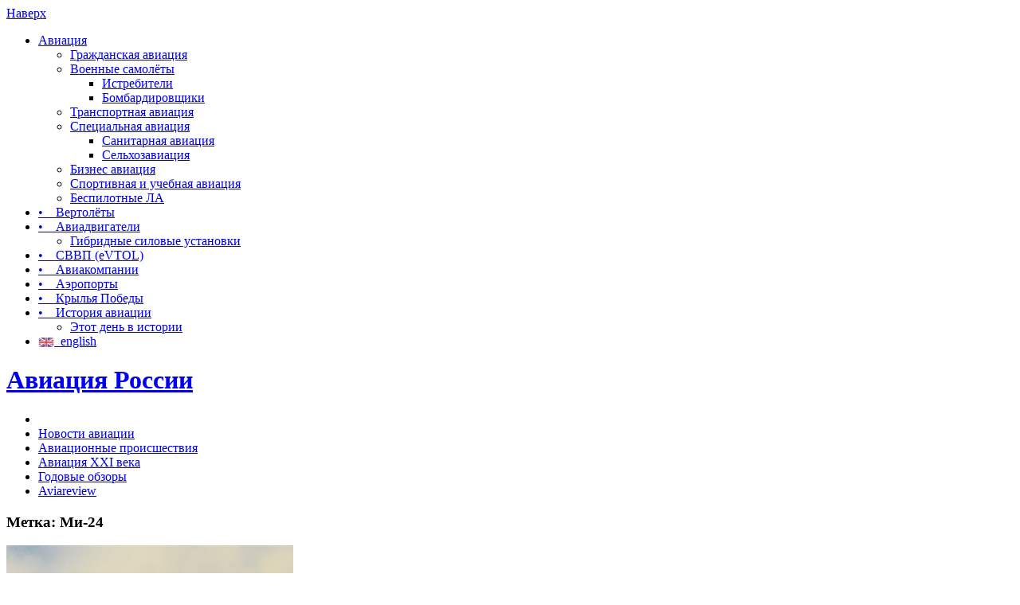

--- FILE ---
content_type: text/html; charset=UTF-8
request_url: https://aviation21.ru/tag/mi-24/
body_size: 28430
content:
<!DOCTYPE html>
<html lang="ru-RU" prefix="og: https://ogp.me/ns#">

<head>
<meta charset="UTF-8">
<meta name="ed007460a9dcde7ce994e3ab1fd7e472" content="">
<meta name="likebtn-website-verification" content="01b83ab2f63d9f22" />
<meta name='yandex-verification' content='7a5806d1dbb51179' />
<meta name="yandex-verification" content="96ae43c1654edbc2" />
<meta name="viewport" content="width=device-width, initial-scale=1">
<link rel="profile" href="http://gmpg.org/xfn/11">
<link rel="pingback" href="https://aviation21.ru/xmlrpc.php">

<!-- Yandex.RTB -->
<script>window.yaContextCb=window.yaContextCb||[]</script>
<script src="https://yandex.ru/ads/system/context.js" async></script>
	
<script src="https://aviation21.ru/toolbar.js"></script>
	

<!-- SEO от Rank Math - https://s.rankmath.com/home -->
<title>Ми-24 &raquo; Авиация России</title>
<meta name="robots" content="follow, noindex"/>
<meta property="og:locale" content="ru_RU" />
<meta property="og:type" content="article" />
<meta property="og:title" content="Ми-24 &raquo; Авиация России" />
<meta property="og:url" content="https://aviation21.ru/tag/mi-24/" />
<meta property="og:site_name" content="Авиация России" />
<meta name="twitter:card" content="summary_large_image" />
<meta name="twitter:title" content="Ми-24 &raquo; Авиация России" />
<meta name="twitter:label1" content="Записи" />
<meta name="twitter:data1" content="17" />
<script type="application/ld+json" class="rank-math-schema">{"@context":"https://schema.org","@graph":[{"@type":"Person","@id":"https://aviation21.ru/#person","name":"\u0412\u044d\u0431-\u0430\u043b\u044c\u043c\u0430\u043d\u0430\u0445 \\\"\u0410\u0432\u0438\u0430\u0446\u0438\u044f \u0420\u043e\u0441\u0441\u0438\u0438\\\"","url":"https://aviation21.ru","email":"info@aviation21.ru","image":{"@type":"ImageObject","@id":"https://aviation21.ru/#logo","url":"https://aviation21.ru/wp-content/uploads/2017/03/logo-1.png","contentUrl":"https://aviation21.ru/wp-content/uploads/2017/03/logo-1.png","caption":"\u0410\u0432\u0438\u0430\u0446\u0438\u044f \u0420\u043e\u0441\u0441\u0438\u0438","inLanguage":"ru-RU","width":"600","height":"600"}},{"@type":"WebSite","@id":"https://aviation21.ru/#website","url":"https://aviation21.ru","name":"\u0410\u0432\u0438\u0430\u0446\u0438\u044f \u0420\u043e\u0441\u0441\u0438\u0438","alternateName":"\u0412\u044d\u0431-\u0430\u043b\u044c\u043c\u0430\u043d\u0430\u0445 \\\"\u0410\u0432\u0438\u0430\u0446\u0438\u044f \u0420\u043e\u0441\u0441\u0438\u0438\\\"","publisher":{"@id":"https://aviation21.ru/#person"},"inLanguage":"ru-RU"},{"@type":"BreadcrumbList","@id":"https://aviation21.ru/tag/mi-24/#breadcrumb","itemListElement":[{"@type":"ListItem","position":"1","item":{"@id":"https://aviation21.ru","name":"\u0413\u043b\u0430\u0432\u043d\u0430\u044f"}},{"@type":"ListItem","position":"2","item":{"@id":"https://aviation21.ru/tag/mi-24/","name":"\u041c\u0438-24"}}]},{"@type":"CollectionPage","@id":"https://aviation21.ru/tag/mi-24/#webpage","url":"https://aviation21.ru/tag/mi-24/","name":"\u041c\u0438-24 &raquo; \u0410\u0432\u0438\u0430\u0446\u0438\u044f \u0420\u043e\u0441\u0441\u0438\u0438","isPartOf":{"@id":"https://aviation21.ru/#website"},"inLanguage":"ru-RU","breadcrumb":{"@id":"https://aviation21.ru/tag/mi-24/#breadcrumb"}}]}</script>
<!-- /Rank Math WordPress SEO плагин -->

<link rel='dns-prefetch' href='//cdnjs.cloudflare.com' />
<link rel="alternate" type="application/rss+xml" title="Авиация России &raquo; Лента" href="https://aviation21.ru/feed/" />
<link rel="alternate" type="application/rss+xml" title="Авиация России &raquo; Лента комментариев" href="https://aviation21.ru/comments/feed/" />
<link rel="alternate" type="application/rss+xml" title="Авиация России &raquo; Лента метки Ми-24" href="https://aviation21.ru/tag/mi-24/feed/" />
<script type="text/javascript">
window._wpemojiSettings = {"baseUrl":"https:\/\/s.w.org\/images\/core\/emoji\/14.0.0\/72x72\/","ext":".png","svgUrl":"https:\/\/s.w.org\/images\/core\/emoji\/14.0.0\/svg\/","svgExt":".svg","source":{"concatemoji":"https:\/\/aviation21.ru\/wp-includes\/js\/wp-emoji-release.min.js?ver=6.2.8"}};
/*! This file is auto-generated */
!function(e,a,t){var n,r,o,i=a.createElement("canvas"),p=i.getContext&&i.getContext("2d");function s(e,t){p.clearRect(0,0,i.width,i.height),p.fillText(e,0,0);e=i.toDataURL();return p.clearRect(0,0,i.width,i.height),p.fillText(t,0,0),e===i.toDataURL()}function c(e){var t=a.createElement("script");t.src=e,t.defer=t.type="text/javascript",a.getElementsByTagName("head")[0].appendChild(t)}for(o=Array("flag","emoji"),t.supports={everything:!0,everythingExceptFlag:!0},r=0;r<o.length;r++)t.supports[o[r]]=function(e){if(p&&p.fillText)switch(p.textBaseline="top",p.font="600 32px Arial",e){case"flag":return s("\ud83c\udff3\ufe0f\u200d\u26a7\ufe0f","\ud83c\udff3\ufe0f\u200b\u26a7\ufe0f")?!1:!s("\ud83c\uddfa\ud83c\uddf3","\ud83c\uddfa\u200b\ud83c\uddf3")&&!s("\ud83c\udff4\udb40\udc67\udb40\udc62\udb40\udc65\udb40\udc6e\udb40\udc67\udb40\udc7f","\ud83c\udff4\u200b\udb40\udc67\u200b\udb40\udc62\u200b\udb40\udc65\u200b\udb40\udc6e\u200b\udb40\udc67\u200b\udb40\udc7f");case"emoji":return!s("\ud83e\udef1\ud83c\udffb\u200d\ud83e\udef2\ud83c\udfff","\ud83e\udef1\ud83c\udffb\u200b\ud83e\udef2\ud83c\udfff")}return!1}(o[r]),t.supports.everything=t.supports.everything&&t.supports[o[r]],"flag"!==o[r]&&(t.supports.everythingExceptFlag=t.supports.everythingExceptFlag&&t.supports[o[r]]);t.supports.everythingExceptFlag=t.supports.everythingExceptFlag&&!t.supports.flag,t.DOMReady=!1,t.readyCallback=function(){t.DOMReady=!0},t.supports.everything||(n=function(){t.readyCallback()},a.addEventListener?(a.addEventListener("DOMContentLoaded",n,!1),e.addEventListener("load",n,!1)):(e.attachEvent("onload",n),a.attachEvent("onreadystatechange",function(){"complete"===a.readyState&&t.readyCallback()})),(e=t.source||{}).concatemoji?c(e.concatemoji):e.wpemoji&&e.twemoji&&(c(e.twemoji),c(e.wpemoji)))}(window,document,window._wpemojiSettings);
</script>
<style type="text/css">
img.wp-smiley,
img.emoji {
	display: inline !important;
	border: none !important;
	box-shadow: none !important;
	height: 1em !important;
	width: 1em !important;
	margin: 0 0.07em !important;
	vertical-align: -0.1em !important;
	background: none !important;
	padding: 0 !important;
}
</style>
	<link rel='stylesheet' id='merlin-custom-fonts-css' href='https://aviation21.ru/wp-content/themes/new-merlin-21feb2021/css/custom-fonts.css?ver=20180413' type='text/css' media='all' />
<link rel='stylesheet' id='wp-block-library-css' href='https://aviation21.ru/wp-includes/css/dist/block-library/style.min.css?ver=6.2.8' type='text/css' media='all' />
<link rel='stylesheet' id='classic-theme-styles-css' href='https://aviation21.ru/wp-includes/css/classic-themes.min.css?ver=6.2.8' type='text/css' media='all' />
<style id='global-styles-inline-css' type='text/css'>
body{--wp--preset--color--black: #353535;--wp--preset--color--cyan-bluish-gray: #abb8c3;--wp--preset--color--white: #ffffff;--wp--preset--color--pale-pink: #f78da7;--wp--preset--color--vivid-red: #cf2e2e;--wp--preset--color--luminous-vivid-orange: #ff6900;--wp--preset--color--luminous-vivid-amber: #fcb900;--wp--preset--color--light-green-cyan: #7bdcb5;--wp--preset--color--vivid-green-cyan: #00d084;--wp--preset--color--pale-cyan-blue: #8ed1fc;--wp--preset--color--vivid-cyan-blue: #0693e3;--wp--preset--color--vivid-purple: #9b51e0;--wp--preset--color--primary: #2299cc;--wp--preset--color--light-gray: #f0f0f0;--wp--preset--color--dark-gray: #777777;--wp--preset--gradient--vivid-cyan-blue-to-vivid-purple: linear-gradient(135deg,rgba(6,147,227,1) 0%,rgb(155,81,224) 100%);--wp--preset--gradient--light-green-cyan-to-vivid-green-cyan: linear-gradient(135deg,rgb(122,220,180) 0%,rgb(0,208,130) 100%);--wp--preset--gradient--luminous-vivid-amber-to-luminous-vivid-orange: linear-gradient(135deg,rgba(252,185,0,1) 0%,rgba(255,105,0,1) 100%);--wp--preset--gradient--luminous-vivid-orange-to-vivid-red: linear-gradient(135deg,rgba(255,105,0,1) 0%,rgb(207,46,46) 100%);--wp--preset--gradient--very-light-gray-to-cyan-bluish-gray: linear-gradient(135deg,rgb(238,238,238) 0%,rgb(169,184,195) 100%);--wp--preset--gradient--cool-to-warm-spectrum: linear-gradient(135deg,rgb(74,234,220) 0%,rgb(151,120,209) 20%,rgb(207,42,186) 40%,rgb(238,44,130) 60%,rgb(251,105,98) 80%,rgb(254,248,76) 100%);--wp--preset--gradient--blush-light-purple: linear-gradient(135deg,rgb(255,206,236) 0%,rgb(152,150,240) 100%);--wp--preset--gradient--blush-bordeaux: linear-gradient(135deg,rgb(254,205,165) 0%,rgb(254,45,45) 50%,rgb(107,0,62) 100%);--wp--preset--gradient--luminous-dusk: linear-gradient(135deg,rgb(255,203,112) 0%,rgb(199,81,192) 50%,rgb(65,88,208) 100%);--wp--preset--gradient--pale-ocean: linear-gradient(135deg,rgb(255,245,203) 0%,rgb(182,227,212) 50%,rgb(51,167,181) 100%);--wp--preset--gradient--electric-grass: linear-gradient(135deg,rgb(202,248,128) 0%,rgb(113,206,126) 100%);--wp--preset--gradient--midnight: linear-gradient(135deg,rgb(2,3,129) 0%,rgb(40,116,252) 100%);--wp--preset--duotone--dark-grayscale: url('#wp-duotone-dark-grayscale');--wp--preset--duotone--grayscale: url('#wp-duotone-grayscale');--wp--preset--duotone--purple-yellow: url('#wp-duotone-purple-yellow');--wp--preset--duotone--blue-red: url('#wp-duotone-blue-red');--wp--preset--duotone--midnight: url('#wp-duotone-midnight');--wp--preset--duotone--magenta-yellow: url('#wp-duotone-magenta-yellow');--wp--preset--duotone--purple-green: url('#wp-duotone-purple-green');--wp--preset--duotone--blue-orange: url('#wp-duotone-blue-orange');--wp--preset--font-size--small: 13px;--wp--preset--font-size--medium: 20px;--wp--preset--font-size--large: 36px;--wp--preset--font-size--x-large: 42px;--wp--preset--spacing--20: 0.44rem;--wp--preset--spacing--30: 0.67rem;--wp--preset--spacing--40: 1rem;--wp--preset--spacing--50: 1.5rem;--wp--preset--spacing--60: 2.25rem;--wp--preset--spacing--70: 3.38rem;--wp--preset--spacing--80: 5.06rem;--wp--preset--shadow--natural: 6px 6px 9px rgba(0, 0, 0, 0.2);--wp--preset--shadow--deep: 12px 12px 50px rgba(0, 0, 0, 0.4);--wp--preset--shadow--sharp: 6px 6px 0px rgba(0, 0, 0, 0.2);--wp--preset--shadow--outlined: 6px 6px 0px -3px rgba(255, 255, 255, 1), 6px 6px rgba(0, 0, 0, 1);--wp--preset--shadow--crisp: 6px 6px 0px rgba(0, 0, 0, 1);}:where(.is-layout-flex){gap: 0.5em;}body .is-layout-flow > .alignleft{float: left;margin-inline-start: 0;margin-inline-end: 2em;}body .is-layout-flow > .alignright{float: right;margin-inline-start: 2em;margin-inline-end: 0;}body .is-layout-flow > .aligncenter{margin-left: auto !important;margin-right: auto !important;}body .is-layout-constrained > .alignleft{float: left;margin-inline-start: 0;margin-inline-end: 2em;}body .is-layout-constrained > .alignright{float: right;margin-inline-start: 2em;margin-inline-end: 0;}body .is-layout-constrained > .aligncenter{margin-left: auto !important;margin-right: auto !important;}body .is-layout-constrained > :where(:not(.alignleft):not(.alignright):not(.alignfull)){max-width: var(--wp--style--global--content-size);margin-left: auto !important;margin-right: auto !important;}body .is-layout-constrained > .alignwide{max-width: var(--wp--style--global--wide-size);}body .is-layout-flex{display: flex;}body .is-layout-flex{flex-wrap: wrap;align-items: center;}body .is-layout-flex > *{margin: 0;}:where(.wp-block-columns.is-layout-flex){gap: 2em;}.has-black-color{color: var(--wp--preset--color--black) !important;}.has-cyan-bluish-gray-color{color: var(--wp--preset--color--cyan-bluish-gray) !important;}.has-white-color{color: var(--wp--preset--color--white) !important;}.has-pale-pink-color{color: var(--wp--preset--color--pale-pink) !important;}.has-vivid-red-color{color: var(--wp--preset--color--vivid-red) !important;}.has-luminous-vivid-orange-color{color: var(--wp--preset--color--luminous-vivid-orange) !important;}.has-luminous-vivid-amber-color{color: var(--wp--preset--color--luminous-vivid-amber) !important;}.has-light-green-cyan-color{color: var(--wp--preset--color--light-green-cyan) !important;}.has-vivid-green-cyan-color{color: var(--wp--preset--color--vivid-green-cyan) !important;}.has-pale-cyan-blue-color{color: var(--wp--preset--color--pale-cyan-blue) !important;}.has-vivid-cyan-blue-color{color: var(--wp--preset--color--vivid-cyan-blue) !important;}.has-vivid-purple-color{color: var(--wp--preset--color--vivid-purple) !important;}.has-black-background-color{background-color: var(--wp--preset--color--black) !important;}.has-cyan-bluish-gray-background-color{background-color: var(--wp--preset--color--cyan-bluish-gray) !important;}.has-white-background-color{background-color: var(--wp--preset--color--white) !important;}.has-pale-pink-background-color{background-color: var(--wp--preset--color--pale-pink) !important;}.has-vivid-red-background-color{background-color: var(--wp--preset--color--vivid-red) !important;}.has-luminous-vivid-orange-background-color{background-color: var(--wp--preset--color--luminous-vivid-orange) !important;}.has-luminous-vivid-amber-background-color{background-color: var(--wp--preset--color--luminous-vivid-amber) !important;}.has-light-green-cyan-background-color{background-color: var(--wp--preset--color--light-green-cyan) !important;}.has-vivid-green-cyan-background-color{background-color: var(--wp--preset--color--vivid-green-cyan) !important;}.has-pale-cyan-blue-background-color{background-color: var(--wp--preset--color--pale-cyan-blue) !important;}.has-vivid-cyan-blue-background-color{background-color: var(--wp--preset--color--vivid-cyan-blue) !important;}.has-vivid-purple-background-color{background-color: var(--wp--preset--color--vivid-purple) !important;}.has-black-border-color{border-color: var(--wp--preset--color--black) !important;}.has-cyan-bluish-gray-border-color{border-color: var(--wp--preset--color--cyan-bluish-gray) !important;}.has-white-border-color{border-color: var(--wp--preset--color--white) !important;}.has-pale-pink-border-color{border-color: var(--wp--preset--color--pale-pink) !important;}.has-vivid-red-border-color{border-color: var(--wp--preset--color--vivid-red) !important;}.has-luminous-vivid-orange-border-color{border-color: var(--wp--preset--color--luminous-vivid-orange) !important;}.has-luminous-vivid-amber-border-color{border-color: var(--wp--preset--color--luminous-vivid-amber) !important;}.has-light-green-cyan-border-color{border-color: var(--wp--preset--color--light-green-cyan) !important;}.has-vivid-green-cyan-border-color{border-color: var(--wp--preset--color--vivid-green-cyan) !important;}.has-pale-cyan-blue-border-color{border-color: var(--wp--preset--color--pale-cyan-blue) !important;}.has-vivid-cyan-blue-border-color{border-color: var(--wp--preset--color--vivid-cyan-blue) !important;}.has-vivid-purple-border-color{border-color: var(--wp--preset--color--vivid-purple) !important;}.has-vivid-cyan-blue-to-vivid-purple-gradient-background{background: var(--wp--preset--gradient--vivid-cyan-blue-to-vivid-purple) !important;}.has-light-green-cyan-to-vivid-green-cyan-gradient-background{background: var(--wp--preset--gradient--light-green-cyan-to-vivid-green-cyan) !important;}.has-luminous-vivid-amber-to-luminous-vivid-orange-gradient-background{background: var(--wp--preset--gradient--luminous-vivid-amber-to-luminous-vivid-orange) !important;}.has-luminous-vivid-orange-to-vivid-red-gradient-background{background: var(--wp--preset--gradient--luminous-vivid-orange-to-vivid-red) !important;}.has-very-light-gray-to-cyan-bluish-gray-gradient-background{background: var(--wp--preset--gradient--very-light-gray-to-cyan-bluish-gray) !important;}.has-cool-to-warm-spectrum-gradient-background{background: var(--wp--preset--gradient--cool-to-warm-spectrum) !important;}.has-blush-light-purple-gradient-background{background: var(--wp--preset--gradient--blush-light-purple) !important;}.has-blush-bordeaux-gradient-background{background: var(--wp--preset--gradient--blush-bordeaux) !important;}.has-luminous-dusk-gradient-background{background: var(--wp--preset--gradient--luminous-dusk) !important;}.has-pale-ocean-gradient-background{background: var(--wp--preset--gradient--pale-ocean) !important;}.has-electric-grass-gradient-background{background: var(--wp--preset--gradient--electric-grass) !important;}.has-midnight-gradient-background{background: var(--wp--preset--gradient--midnight) !important;}.has-small-font-size{font-size: var(--wp--preset--font-size--small) !important;}.has-medium-font-size{font-size: var(--wp--preset--font-size--medium) !important;}.has-large-font-size{font-size: var(--wp--preset--font-size--large) !important;}.has-x-large-font-size{font-size: var(--wp--preset--font-size--x-large) !important;}
.wp-block-navigation a:where(:not(.wp-element-button)){color: inherit;}
:where(.wp-block-columns.is-layout-flex){gap: 2em;}
.wp-block-pullquote{font-size: 1.5em;line-height: 1.6;}
</style>
<link rel='stylesheet' id='dashicons-css' href='https://aviation21.ru/wp-includes/css/dashicons.min.css?ver=6.2.8' type='text/css' media='all' />
<link rel='stylesheet' id='post-views-counter-frontend-css' href='https://aviation21.ru/wp-content/plugins/post-views-counter/css/frontend.min.css?ver=1.3.12' type='text/css' media='all' />
<link rel='stylesheet' id='wp-postratings-css' href='https://aviation21.ru/wp-content/plugins/wp-postratings/css/postratings-css.css?ver=1.90.1' type='text/css' media='all' />
<link rel='stylesheet' id='merlin-stylesheet-css' href='https://aviation21.ru/wp-content/themes/new-merlin-21feb2021/style.css?ver=1.4.3' type='text/css' media='all' />
<style id='merlin-stylesheet-inline-css' type='text/css'>
.site-description {
	position: absolute;
	clip: rect(1px, 1px, 1px, 1px);
}
</style>
<link rel='stylesheet' id='genericons-css' href='https://aviation21.ru/wp-content/themes/new-merlin-21feb2021/css/genericons/genericons.css?ver=3.4.1' type='text/css' media='all' />
<link rel='stylesheet' id='lightbox2-css-css' href='https://cdnjs.cloudflare.com/ajax/libs/lightbox2/2.11.3/css/lightbox.min.css?ver=6.2.8' type='text/css' media='all' />
<link rel='stylesheet' id='merlin-flexslider-css' href='https://aviation21.ru/wp-content/themes/new-merlin-21feb2021/css/flexslider.css?ver=6.2.8' type='text/css' media='all' />
<script type='text/javascript' src='https://aviation21.ru/wp-includes/js/jquery/jquery.min.js?ver=3.6.4' id='jquery-core-js'></script>
<script type='text/javascript' src='https://aviation21.ru/wp-includes/js/jquery/jquery-migrate.min.js?ver=3.4.0' id='jquery-migrate-js'></script>
<!--[if lt IE 9]>
<script type='text/javascript' src='https://aviation21.ru/wp-content/themes/new-merlin-21feb2021/js/html5shiv.min.js?ver=3.7.3' id='html5shiv-js'></script>
<![endif]-->
<script type='text/javascript' src='https://aviation21.ru/wp-content/themes/new-merlin-21feb2021/js/navigation.js?ver=20160719' id='merlin-jquery-navigation-js'></script>
<script type='text/javascript' src='https://aviation21.ru/wp-content/themes/new-merlin-21feb2021/js/sidebar.js?ver=6.2.8' id='merlin-jquery-sidebar-js'></script>
<script type='text/javascript' src='https://aviation21.ru/wp-content/themes/new-merlin-21feb2021/js/jquery.flexslider-min.js?ver=2.6.0' id='merlin-flexslider-js'></script>
<script type='text/javascript' id='merlin-post-slider-js-extra'>
/* <![CDATA[ */
var merlin_slider_params = {"animation":"fade","speed":"7000"};
/* ]]> */
</script>
<script type='text/javascript' src='https://aviation21.ru/wp-content/themes/new-merlin-21feb2021/js/slider.js?ver=6.2.8' id='merlin-post-slider-js'></script>
<link rel="https://api.w.org/" href="https://aviation21.ru/wp-json/" /><link rel="alternate" type="application/json" href="https://aviation21.ru/wp-json/wp/v2/tags/186" /><link rel="EditURI" type="application/rsd+xml" title="RSD" href="https://aviation21.ru/xmlrpc.php?rsd" />
<link rel="wlwmanifest" type="application/wlwmanifest+xml" href="https://aviation21.ru/wp-includes/wlwmanifest.xml" />
<meta name="generator" content="WordPress 6.2.8" />
<style>
		#category-posts-2-internal ul {padding: 0;}
#category-posts-2-internal .cat-post-item img {max-width: initial; max-height: initial; margin: initial;}
#category-posts-2-internal .cat-post-author {margin-bottom: 0;}
#category-posts-2-internal .cat-post-thumbnail {margin: 5px 10px 5px 0;}
#category-posts-2-internal .cat-post-item:before {content: ""; clear: both;}
#category-posts-2-internal .cat-post-excerpt-more {display: inline-block;}
#category-posts-2-internal .cat-post-item {list-style: none; margin: 3px 0 10px; padding: 3px 0;}
#category-posts-2-internal .cat-post-current .cat-post-title {font-weight: bold; text-transform: uppercase;}
#category-posts-2-internal [class*=cat-post-tax] {font-size: 0.85em;}
#category-posts-2-internal [class*=cat-post-tax] * {display:inline-block;}
#category-posts-2-internal .cat-post-item:after {content: ""; display: table;	clear: both;}
#category-posts-2-internal .cat-post-item .cat-post-title {overflow: hidden;text-overflow: ellipsis;white-space: initial;display: -webkit-box;-webkit-line-clamp: 2;-webkit-box-orient: vertical;padding-bottom: 0 !important;}
#category-posts-2-internal .cat-post-item:after {content: ""; display: table;	clear: both;}
#category-posts-2-internal .cat-post-thumbnail {display:block; float:left; margin:5px 10px 5px 0;}
#category-posts-2-internal .cat-post-crop {overflow:hidden;display:block;}
#category-posts-2-internal p {margin:5px 0 0 0}
#category-posts-2-internal li > div {margin:5px 0 0 0; clear:both;}
#category-posts-2-internal .dashicons {vertical-align:middle;}
</style>
		<script type="text/javascript">
	window._wp_rp_static_base_url = 'https://wprp.sovrn.com/static/';
	window._wp_rp_wp_ajax_url = "https://aviation21.ru/wp-admin/admin-ajax.php";
	window._wp_rp_plugin_version = '3.6.4';
	window._wp_rp_post_id = '43297';
	window._wp_rp_num_rel_posts = '6';
	window._wp_rp_thumbnails = false;
	window._wp_rp_post_title = '%D0%91%D0%BE%D0%BB%D0%B3%D0%B0%D1%80%D0%B8%D1%8F+%D0%B8+%D0%A7%D0%B5%D1%85%D0%B8%D1%8F+%D0%BB%D0%B8%D1%88%D0%B5%D0%BD%D1%8B+%D0%BF%D1%80%D0%B0%D0%B2%D0%B0+%D1%80%D0%B5%D0%BC%D0%BE%D0%BD%D1%82%D0%B8%D1%80%D0%BE%D0%B2%D0%B0%D1%82%D1%8C+%D0%B2%D0%B5%D1%80%D1%82%D0%BE%D0%BB%D1%91%D1%82%D1%8B+%C2%AB%D0%9C%D0%B8%C2%BB';
	window._wp_rp_post_tags = [];
	window._wp_rp_promoted_content = true;
</script>
<style type="text/css">
.related_post_title {
   font-size: 13px;
}
ul.related_post {
}
ul.related_post li {
}
ul.related_post li a {
}
ul.related_post li img {
}</style>

<!-- Dynamic Widgets by QURL loaded - http://www.dynamic-widgets.com //-->
<link rel="icon" href="https://aviation21.ru/wp-content/uploads/2017/03/cropped-logo-1-32x32.png" sizes="32x32" />
<link rel="icon" href="https://aviation21.ru/wp-content/uploads/2017/03/cropped-logo-1-192x192.png" sizes="192x192" />
<link rel="apple-touch-icon" href="https://aviation21.ru/wp-content/uploads/2017/03/cropped-logo-1-180x180.png" />
<meta name="msapplication-TileImage" content="https://aviation21.ru/wp-content/uploads/2017/03/cropped-logo-1-270x270.png" />
</head>
	
<!-- Google tag (gtag.js) -->
<script async src="https://www.googletagmanager.com/gtag/js?id=G-S8JJYBPZ9Y"></script>
<script>
  window.dataLayer = window.dataLayer || [];
  function gtag(){dataLayer.push(arguments);}
  gtag('js', new Date());

  gtag('config', 'G-S8JJYBPZ9Y');
</script>

<body class="archive tag tag-mi-24 tag-186 sidebar-left sticky-navigation">
	
<svg xmlns="http://www.w3.org/2000/svg" viewBox="0 0 0 0" width="0" height="0" focusable="false" role="none" style="visibility: hidden; position: absolute; left: -9999px; overflow: hidden;" ><defs><filter id="wp-duotone-dark-grayscale"><feColorMatrix color-interpolation-filters="sRGB" type="matrix" values=" .299 .587 .114 0 0 .299 .587 .114 0 0 .299 .587 .114 0 0 .299 .587 .114 0 0 " /><feComponentTransfer color-interpolation-filters="sRGB" ><feFuncR type="table" tableValues="0 0.49803921568627" /><feFuncG type="table" tableValues="0 0.49803921568627" /><feFuncB type="table" tableValues="0 0.49803921568627" /><feFuncA type="table" tableValues="1 1" /></feComponentTransfer><feComposite in2="SourceGraphic" operator="in" /></filter></defs></svg><svg xmlns="http://www.w3.org/2000/svg" viewBox="0 0 0 0" width="0" height="0" focusable="false" role="none" style="visibility: hidden; position: absolute; left: -9999px; overflow: hidden;" ><defs><filter id="wp-duotone-grayscale"><feColorMatrix color-interpolation-filters="sRGB" type="matrix" values=" .299 .587 .114 0 0 .299 .587 .114 0 0 .299 .587 .114 0 0 .299 .587 .114 0 0 " /><feComponentTransfer color-interpolation-filters="sRGB" ><feFuncR type="table" tableValues="0 1" /><feFuncG type="table" tableValues="0 1" /><feFuncB type="table" tableValues="0 1" /><feFuncA type="table" tableValues="1 1" /></feComponentTransfer><feComposite in2="SourceGraphic" operator="in" /></filter></defs></svg><svg xmlns="http://www.w3.org/2000/svg" viewBox="0 0 0 0" width="0" height="0" focusable="false" role="none" style="visibility: hidden; position: absolute; left: -9999px; overflow: hidden;" ><defs><filter id="wp-duotone-purple-yellow"><feColorMatrix color-interpolation-filters="sRGB" type="matrix" values=" .299 .587 .114 0 0 .299 .587 .114 0 0 .299 .587 .114 0 0 .299 .587 .114 0 0 " /><feComponentTransfer color-interpolation-filters="sRGB" ><feFuncR type="table" tableValues="0.54901960784314 0.98823529411765" /><feFuncG type="table" tableValues="0 1" /><feFuncB type="table" tableValues="0.71764705882353 0.25490196078431" /><feFuncA type="table" tableValues="1 1" /></feComponentTransfer><feComposite in2="SourceGraphic" operator="in" /></filter></defs></svg><svg xmlns="http://www.w3.org/2000/svg" viewBox="0 0 0 0" width="0" height="0" focusable="false" role="none" style="visibility: hidden; position: absolute; left: -9999px; overflow: hidden;" ><defs><filter id="wp-duotone-blue-red"><feColorMatrix color-interpolation-filters="sRGB" type="matrix" values=" .299 .587 .114 0 0 .299 .587 .114 0 0 .299 .587 .114 0 0 .299 .587 .114 0 0 " /><feComponentTransfer color-interpolation-filters="sRGB" ><feFuncR type="table" tableValues="0 1" /><feFuncG type="table" tableValues="0 0.27843137254902" /><feFuncB type="table" tableValues="0.5921568627451 0.27843137254902" /><feFuncA type="table" tableValues="1 1" /></feComponentTransfer><feComposite in2="SourceGraphic" operator="in" /></filter></defs></svg><svg xmlns="http://www.w3.org/2000/svg" viewBox="0 0 0 0" width="0" height="0" focusable="false" role="none" style="visibility: hidden; position: absolute; left: -9999px; overflow: hidden;" ><defs><filter id="wp-duotone-midnight"><feColorMatrix color-interpolation-filters="sRGB" type="matrix" values=" .299 .587 .114 0 0 .299 .587 .114 0 0 .299 .587 .114 0 0 .299 .587 .114 0 0 " /><feComponentTransfer color-interpolation-filters="sRGB" ><feFuncR type="table" tableValues="0 0" /><feFuncG type="table" tableValues="0 0.64705882352941" /><feFuncB type="table" tableValues="0 1" /><feFuncA type="table" tableValues="1 1" /></feComponentTransfer><feComposite in2="SourceGraphic" operator="in" /></filter></defs></svg><svg xmlns="http://www.w3.org/2000/svg" viewBox="0 0 0 0" width="0" height="0" focusable="false" role="none" style="visibility: hidden; position: absolute; left: -9999px; overflow: hidden;" ><defs><filter id="wp-duotone-magenta-yellow"><feColorMatrix color-interpolation-filters="sRGB" type="matrix" values=" .299 .587 .114 0 0 .299 .587 .114 0 0 .299 .587 .114 0 0 .299 .587 .114 0 0 " /><feComponentTransfer color-interpolation-filters="sRGB" ><feFuncR type="table" tableValues="0.78039215686275 1" /><feFuncG type="table" tableValues="0 0.94901960784314" /><feFuncB type="table" tableValues="0.35294117647059 0.47058823529412" /><feFuncA type="table" tableValues="1 1" /></feComponentTransfer><feComposite in2="SourceGraphic" operator="in" /></filter></defs></svg><svg xmlns="http://www.w3.org/2000/svg" viewBox="0 0 0 0" width="0" height="0" focusable="false" role="none" style="visibility: hidden; position: absolute; left: -9999px; overflow: hidden;" ><defs><filter id="wp-duotone-purple-green"><feColorMatrix color-interpolation-filters="sRGB" type="matrix" values=" .299 .587 .114 0 0 .299 .587 .114 0 0 .299 .587 .114 0 0 .299 .587 .114 0 0 " /><feComponentTransfer color-interpolation-filters="sRGB" ><feFuncR type="table" tableValues="0.65098039215686 0.40392156862745" /><feFuncG type="table" tableValues="0 1" /><feFuncB type="table" tableValues="0.44705882352941 0.4" /><feFuncA type="table" tableValues="1 1" /></feComponentTransfer><feComposite in2="SourceGraphic" operator="in" /></filter></defs></svg><svg xmlns="http://www.w3.org/2000/svg" viewBox="0 0 0 0" width="0" height="0" focusable="false" role="none" style="visibility: hidden; position: absolute; left: -9999px; overflow: hidden;" ><defs><filter id="wp-duotone-blue-orange"><feColorMatrix color-interpolation-filters="sRGB" type="matrix" values=" .299 .587 .114 0 0 .299 .587 .114 0 0 .299 .587 .114 0 0 .299 .587 .114 0 0 " /><feComponentTransfer color-interpolation-filters="sRGB" ><feFuncR type="table" tableValues="0.098039215686275 1" /><feFuncG type="table" tableValues="0 0.66274509803922" /><feFuncB type="table" tableValues="0.84705882352941 0.41960784313725" /><feFuncA type="table" tableValues="1 1" /></feComponentTransfer><feComposite in2="SourceGraphic" operator="in" /></filter></defs></svg>
	<div id="page" class="hfeed site">

		<a class="skip-link screen-reader-text" href="#content">Наверх</a>

		<header id="masthead" class="site-header clearfix" role="banner">

			<div id="header-top" class="header-bar-wrap">
				
				
	<div id="header-bar" class="header-bar clearfix">
		
				
		
			<nav id="top-navigation" class="secondary-navigation navigation clearfix" role="navigation">
				
				<ul id="menu-top-1" class="top-navigation-menu"><li id="menu-item-66765" class="menu-item menu-item-type-taxonomy menu-item-object-category menu-item-has-children menu-item-66765"><a href="https://aviation21.ru/category/aviaciya-xxi-veka/">Авиация</a>
<ul class="sub-menu">
	<li id="menu-item-66768" class="menu-item menu-item-type-taxonomy menu-item-object-category menu-item-66768"><a href="https://aviation21.ru/category/samolyoty/grazhdanskie-samolyoty/">Гражданская авиация</a></li>
	<li id="menu-item-66775" class="menu-item menu-item-type-taxonomy menu-item-object-category menu-item-has-children menu-item-66775"><a href="https://aviation21.ru/category/samolyoty/voennye-samolyoty/">Военные самолёты</a>
	<ul class="sub-menu">
		<li id="menu-item-66784" class="menu-item menu-item-type-taxonomy menu-item-object-category menu-item-66784"><a href="https://aviation21.ru/category/samolyoty/voennye-samolyoty/istrebiteli/">Истребители</a></li>
		<li id="menu-item-66783" class="menu-item menu-item-type-taxonomy menu-item-object-category menu-item-66783"><a href="https://aviation21.ru/category/samolyoty/voennye-samolyoty/bombardirovshhiki/">Бомбардировщики</a></li>
	</ul>
</li>
	<li id="menu-item-66769" class="menu-item menu-item-type-taxonomy menu-item-object-category menu-item-66769"><a href="https://aviation21.ru/category/samolyoty/transportnaya-aviaciya/">Транспортная авиация</a></li>
	<li id="menu-item-66770" class="menu-item menu-item-type-taxonomy menu-item-object-category menu-item-has-children menu-item-66770"><a href="https://aviation21.ru/category/samolyoty/specialnye-samolyoty/">Специальная авиация</a>
	<ul class="sub-menu">
		<li id="menu-item-66771" class="menu-item menu-item-type-taxonomy menu-item-object-category menu-item-66771"><a href="https://aviation21.ru/category/sanitarnaya-aviaciya/">Санитарная авиация</a></li>
		<li id="menu-item-66773" class="menu-item menu-item-type-taxonomy menu-item-object-category menu-item-66773"><a href="https://aviation21.ru/category/selxozaviaciya/">Сельхозавиация</a></li>
	</ul>
</li>
	<li id="menu-item-66767" class="menu-item menu-item-type-taxonomy menu-item-object-category menu-item-66767"><a href="https://aviation21.ru/category/biznes-dzhety/">Бизнес авиация</a></li>
	<li id="menu-item-66774" class="menu-item menu-item-type-taxonomy menu-item-object-category menu-item-66774"><a href="https://aviation21.ru/category/sportivnaya-aviaciya/">Спортивная и учебная авиация</a></li>
	<li id="menu-item-66766" class="menu-item menu-item-type-taxonomy menu-item-object-category menu-item-66766"><a href="https://aviation21.ru/category/bespilotnye-la/">Беспилотные ЛА</a></li>
</ul>
</li>
<li id="menu-item-66776" class="menu-item menu-item-type-taxonomy menu-item-object-category menu-item-66776"><a href="https://aviation21.ru/category/vertolyoty/">•    Вертолёты</a></li>
<li id="menu-item-66777" class="menu-item menu-item-type-taxonomy menu-item-object-category menu-item-has-children menu-item-66777"><a href="https://aviation21.ru/category/aviadvigateli/">•    Авиадвигатели</a>
<ul class="sub-menu">
	<li id="menu-item-66782" class="menu-item menu-item-type-taxonomy menu-item-object-category menu-item-66782"><a href="https://aviation21.ru/category/aviadvigateli/gibridnye-silovye-ustanovki/">Гибридные силовые установки</a></li>
</ul>
</li>
<li id="menu-item-66778" class="menu-item menu-item-type-taxonomy menu-item-object-category menu-item-66778"><a href="https://aviation21.ru/category/svvp/">•    СВВП (eVTOL)</a></li>
<li id="menu-item-66779" class="menu-item menu-item-type-taxonomy menu-item-object-category menu-item-66779"><a href="https://aviation21.ru/category/aviakompanii/">•    Авиакомпании</a></li>
<li id="menu-item-66780" class="menu-item menu-item-type-taxonomy menu-item-object-category menu-item-66780"><a href="https://aviation21.ru/category/krupnejshie-aeroporty-rossii/">•    Аэропорты</a></li>
<li id="menu-item-66787" class="menu-item menu-item-type-taxonomy menu-item-object-category menu-item-66787"><a href="https://aviation21.ru/category/krylya-pobedy/">•    Крылья Победы</a></li>
<li id="menu-item-66785" class="menu-item menu-item-type-taxonomy menu-item-object-category menu-item-has-children menu-item-66785"><a href="https://aviation21.ru/category/istoriya-aviacii/">•    История авиации</a>
<ul class="sub-menu">
	<li id="menu-item-66786" class="menu-item menu-item-type-taxonomy menu-item-object-category menu-item-66786"><a href="https://aviation21.ru/category/etot-den-v-istorii-rossijskoj-aviacii/">Этот день в истории</a></li>
</ul>
</li>
<li id="menu-item-66781" class="menu-item menu-item-type-custom menu-item-object-custom menu-item-66781"><a href="https://ruavia.su/"><div style="margin-top: 0px"><img src="https://aviation21.ru/wp-content/uploads/2023/02/great-britain.png" width="20" align="left">  english</div></a></li>
</ul>			</nav>
		
				
	</div>
			</div>

			<div class="header-main clearfix">

				<div id="logo" class="site-branding clearfix">

										
		    <h1 class="site-title"><a href="https://aviation21.ru/" rel="home">Авиация России</a></h1>

	                    
			<p class="site-description">Гражданская авиация, пассажирские и боевые самолеты и вертолеты России, новости и история российской и советской авиации.</p>

		
				</div><!-- .site-branding -->

				<div class="header-widgets clearfix">

                    
				</div><!-- .header-widgets -->

			</div><!-- .header-main -->

			<nav id="main-navigation" class="primary-navigation navigation clearfix" role="navigation">
				<ul id="menu-osnovnaya-navigaciya" class="main-navigation-menu"><li id="menu-item-159" class="menu-item menu-item-type-custom menu-item-object-custom menu-item-159"><a href="/"><span class="dashicons dashicons-admin-home"></span></a></li>
<li id="menu-item-7695" class="menu-item menu-item-type-taxonomy menu-item-object-category menu-item-7695"><a href="https://aviation21.ru/category/novosti-aviacii/">Новости авиации</a></li>
<li id="menu-item-31618" class="menu-item menu-item-type-taxonomy menu-item-object-category menu-item-31618"><a href="https://aviation21.ru/category/aviacionnye-proisshestviya/">Авиационные происшествия</a></li>
<li id="menu-item-48289" class="menu-item menu-item-type-taxonomy menu-item-object-category menu-item-48289"><a href="https://aviation21.ru/category/aviaciya-xxi-veka/">Авиация XXI века</a></li>
<li id="menu-item-31620" class="menu-item menu-item-type-custom menu-item-object-custom menu-item-31620"><a href="https://aviation21.ru/tag/itogi/">Годовые обзоры</a></li>
<li id="menu-item-31621" class="menu-item menu-item-type-taxonomy menu-item-object-category menu-item-31621"><a href="https://aviation21.ru/category/aviareview/">Aviareview</a></li>
</ul>			</nav><!-- #main-navigation -->

			
		</header><!-- #masthead -->

		<div id="content" class="site-content container clearfix">
	
	<section id="primary" class="content-area">
		<main id="main" class="site-main" role="main">
		
				
			<header class="page-header">
				<h3 class="archive-title">Метка: <span>Ми-24</span></h3>			</header><!-- .page-header -->

			
	<article id="post-43297" class="post-43297 post type-post status-publish format-standard has-post-thumbnail hentry category-vertolyoty category-novosti-aviacii tag-vertolyoty tag-mi-24 tag-mi-8 tag-specialnaya-voennaya-operaciya">
		
		
			<a class="post-thumbnail-small" href="https://aviation21.ru/bolgariya-i-chexiya-lisheny-prava-remontirovat-vertolyoty-mi/" rel="bookmark">
				<img width="360" height="270" src="https://aviation21.ru/wp-content/uploads/2020/01/PSX_20200125_212922-360x270.jpg" class="attachment-merlin-thumbnail-small size-merlin-thumbnail-small wp-post-image" alt="" decoding="async" srcset="https://aviation21.ru/wp-content/uploads/2020/01/PSX_20200125_212922-360x270.jpg 360w, https://aviation21.ru/wp-content/uploads/2020/01/PSX_20200125_212922-80x60.jpg 80w" sizes="(max-width: 360px) 100vw, 360px" />			</a>

			
		<header class="entry-header">

			<h2 class="page-title"><a href="https://aviation21.ru/bolgariya-i-chexiya-lisheny-prava-remontirovat-vertolyoty-mi/" rel="bookmark">Болгария и Чехия лишены права ремонтировать вертолёты «Ми»</a></h2>			
			
			<div class="entry-meta">

			<span class="meta-date"><a href="https://aviation21.ru/bolgariya-i-chexiya-lisheny-prava-remontirovat-vertolyoty-mi/" title="17:57" rel="bookmark"><time class="entry-date published updated" datetime="2022-08-15T17:57:11+03:00">15.08.2022, 17:57</time></a></span>
			</div>

				
		</header><!-- .entry-header -->

		<div class="entry-content clearfix">
			<p>Фото &copy; Минобороны РФ Федеральная служба по военно-техническому сотрудничеству (ФСВТС) отозвала у Болгарии и Чехии лицензии на ремонт вертолётов ОКБ Миля из-за их сотрудничества с вооруженными силами Украины, рассказал РИА Новости в ходе форума «Армия-2022» директор ФСВТС Дмитрий Шугаев. Он [&hellip;]</p>
			
			<a href="https://aviation21.ru/bolgariya-i-chexiya-lisheny-prava-remontirovat-vertolyoty-mi/" class="more-link">Подробнее</a>

				</div><!-- .entry-content -->

		<footer class="entry-footer">
			
			
			<div class="entry-footer-meta">

				<span class="meta-category">
					<a href="https://aviation21.ru/category/vertolyoty/" rel="category tag">Вертолёты</a> / <a href="https://aviation21.ru/category/novosti-aviacii/" rel="category tag">Новости авиации</a>				</span>

			
			</div>

					
		</footer><!-- .entry-footer -->


	</article>
	<article id="post-40606" class="post-40606 post type-post status-publish format-standard has-post-thumbnail hentry category-vertolyoty category-novosti-aviacii tag-mi-24 tag-mi-35">
		
		
			<a class="post-thumbnail-small" href="https://aviation21.ru/zapatentovana-gluboko-modernizirovannaya-versiya-vertolyota-mi-24p/" rel="bookmark">
				<img width="360" height="270" src="https://aviation21.ru/wp-content/uploads/2019/01/mi-35-crimea-360x270.jpg" class="attachment-merlin-thumbnail-small size-merlin-thumbnail-small wp-post-image" alt="" decoding="async" loading="lazy" srcset="https://aviation21.ru/wp-content/uploads/2019/01/mi-35-crimea-360x270.jpg 360w, https://aviation21.ru/wp-content/uploads/2019/01/mi-35-crimea-80x60.jpg 80w" sizes="(max-width: 360px) 100vw, 360px" />			</a>

			
		<header class="entry-header">

			<h2 class="page-title"><a href="https://aviation21.ru/zapatentovana-gluboko-modernizirovannaya-versiya-vertolyota-mi-24p/" rel="bookmark">Запатентована глубоко модернизированная версия вертолёта Ми-24П</a></h2>			
			
			<div class="entry-meta">

			<span class="meta-date"><a href="https://aviation21.ru/zapatentovana-gluboko-modernizirovannaya-versiya-vertolyota-mi-24p/" title="12:49" rel="bookmark"><time class="entry-date published updated" datetime="2022-03-29T12:49:19+03:00">29.03.2022, 12:49</time></a></span>
			</div>

				
		</header><!-- .entry-header -->

		<div class="entry-content clearfix">
			<p>Фото © «Авиация России» Национальный центр вертолетостроения им. М. Л. Миля и Н. И. Камова запатентовал облик транспортно-боевого вертолета с пушечной установкой для перевозки грузов, десанта и его огневого прикрытия. Новый вертолет, является глубокой модернизацией вертолета Ми-24П. «Заявляемая группа изобретений [&hellip;]</p>
<div class='code-block code-block-7' style='margin: 8px 0; clear: both;'>
<br /><br />
<!-- Yandex.RTB R-A-206074-16 -->
<div id="yandex_rtb_R-A-206074-16"></div>
<script>window.yaContextCb.push(()=>{
  Ya.Context.AdvManager.render({
    renderTo: 'yandex_rtb_R-A-206074-16',
    blockId: 'R-A-206074-16'
  })
})</script></div>
			
			<a href="https://aviation21.ru/zapatentovana-gluboko-modernizirovannaya-versiya-vertolyota-mi-24p/" class="more-link">Подробнее</a>

				</div><!-- .entry-content -->

		<footer class="entry-footer">
			
			
			<div class="entry-footer-meta">

				<span class="meta-category">
					<a href="https://aviation21.ru/category/vertolyoty/" rel="category tag">Вертолёты</a> / <a href="https://aviation21.ru/category/novosti-aviacii/" rel="category tag">Новости авиации</a>				</span>

			
			</div>

					
		</footer><!-- .entry-footer -->


	</article>
	<article id="post-36374" class="post-36374 post type-post status-publish format-standard has-post-thumbnail hentry category-vertolyoty category-novosti-aviacii tag-mi-24 tag-mi-35 tag-ucheniya">
		
		
			<a class="post-thumbnail-small" href="https://aviation21.ru/ekipazhi-armejskoj-aviacii-zvo-v-ramkax-uchenij-zapad-2021-otrabotali-vertoletnuyu-karusel/" rel="bookmark">
				<img width="360" height="270" src="https://aviation21.ru/wp-content/uploads/2021/09/mi-24_zapad-2021-360x270.jpg" class="attachment-merlin-thumbnail-small size-merlin-thumbnail-small wp-post-image" alt="" decoding="async" loading="lazy" srcset="https://aviation21.ru/wp-content/uploads/2021/09/mi-24_zapad-2021-360x270.jpg 360w, https://aviation21.ru/wp-content/uploads/2021/09/mi-24_zapad-2021-80x60.jpg 80w" sizes="(max-width: 360px) 100vw, 360px" />			</a>

			
		<header class="entry-header">

			<h2 class="page-title"><a href="https://aviation21.ru/ekipazhi-armejskoj-aviacii-zvo-v-ramkax-uchenij-zapad-2021-otrabotali-vertoletnuyu-karusel/" rel="bookmark">Экипажи армейской авиации ЗВО в рамках учений «Запад-2021» отработали «вертолетную карусель»</a></h2>			
			
			<div class="entry-meta">

			<span class="meta-date"><a href="https://aviation21.ru/ekipazhi-armejskoj-aviacii-zvo-v-ramkax-uchenij-zapad-2021-otrabotali-vertoletnuyu-karusel/" title="01:56" rel="bookmark"><time class="entry-date published updated" datetime="2021-09-14T01:56:31+03:00">14.09.2021, 01:56</time></a></span>
			</div>

				
		</header><!-- .entry-header -->

		<div class="entry-content clearfix">
			<p>Экипажи ударных боевых вертолетов Ми-35 и Ми-24 армейской авиации Западного военного округа обеспечили авиационную поддержку и прикрытие практических действий подразделений сухопутных войск в рамках совместного стратегического учения вооруженных сил Российской Федерации и Республики Беларусь «Запад-2021». Во время выполнения учебно-боевых полетных [&hellip;]</p>
			
			<a href="https://aviation21.ru/ekipazhi-armejskoj-aviacii-zvo-v-ramkax-uchenij-zapad-2021-otrabotali-vertoletnuyu-karusel/" class="more-link">Подробнее</a>

				</div><!-- .entry-content -->

		<footer class="entry-footer">
			
			
			<div class="entry-footer-meta">

				<span class="meta-category">
					<a href="https://aviation21.ru/category/vertolyoty/" rel="category tag">Вертолёты</a> / <a href="https://aviation21.ru/category/novosti-aviacii/" rel="category tag">Новости авиации</a>				</span>

			
			</div>

					
		</footer><!-- .entry-footer -->


	</article>
	<article id="post-28261" class="post-28261 post type-post status-publish format-standard has-post-thumbnail hentry category-aktualnye-temy category-vertolyoty category-novosti-aviacii tag-mi-24 tag-mi-35m tag-mi-35p">
		
		
			<a class="post-thumbnail-small" href="https://aviation21.ru/mi-35p-feniks-vozrozhdenie-legendy/" rel="bookmark">
				<img width="360" height="270" src="https://aviation21.ru/wp-content/uploads/2020/09/mi-35p_test-360x270.jpg" class="attachment-merlin-thumbnail-small size-merlin-thumbnail-small wp-post-image" alt="Ми-35П" decoding="async" loading="lazy" srcset="https://aviation21.ru/wp-content/uploads/2020/09/mi-35p_test-360x270.jpg 360w, https://aviation21.ru/wp-content/uploads/2020/09/mi-35p_test-80x60.jpg 80w" sizes="(max-width: 360px) 100vw, 360px" />			</a>

			
		<header class="entry-header">

			<h2 class="page-title"><a href="https://aviation21.ru/mi-35p-feniks-vozrozhdenie-legendy/" rel="bookmark">Ми-35П «Феникс» &#8212; возрождение легенды</a></h2>			
			
			<div class="entry-meta">

			<span class="meta-date"><a href="https://aviation21.ru/mi-35p-feniks-vozrozhdenie-legendy/" title="21:05" rel="bookmark"><time class="entry-date published updated" datetime="2020-09-09T21:05:58+03:00">09.09.2020, 21:05</time></a></span>
			</div>

				
		</header><!-- .entry-header -->

		<div class="entry-content clearfix">
			<p>В подмосковном Красноармейске на полигоне ФКП &#171;НИИ &#171;Геодезия&#187; проходят испытания транспортно-боевого вертолёта Ми-35П «Феникс», модификации легендарного Ми-24, созданного 50 лет назад. А на заводе «Роствертол» уже идёт сборка первой партии машин для иностранного заказчика. Впервые Ми-35П был показан в 2018 [&hellip;]</p>
			
			<a href="https://aviation21.ru/mi-35p-feniks-vozrozhdenie-legendy/" class="more-link">Подробнее</a>

				</div><!-- .entry-content -->

		<footer class="entry-footer">
			
			
			<div class="entry-footer-meta">

				<span class="meta-category">
					<a href="https://aviation21.ru/category/aktualnye-temy/" rel="category tag">Актуальные темы</a> / <a href="https://aviation21.ru/category/vertolyoty/" rel="category tag">Вертолёты</a> / <a href="https://aviation21.ru/category/novosti-aviacii/" rel="category tag">Новости авиации</a>				</span>

			
			</div>

					
		</footer><!-- .entry-footer -->


	</article>
	<article id="post-27908" class="post-27908 post type-post status-publish format-standard has-post-thumbnail hentry category-voennye-samolyoty category-novosti-aviacii tag-mi-24 tag-su-34 tag-ucheniya">
		
		
			<a class="post-thumbnail-small" href="https://aviation21.ru/masshtabnoe-primenenie-aviacii-sostoyalos-na-ucheniyax-cvo-pod-orenburgom/" rel="bookmark">
				<img width="360" height="270" src="https://aviation21.ru/wp-content/uploads/2020/08/PSX_20200815_104107-360x270.jpg" class="attachment-merlin-thumbnail-small size-merlin-thumbnail-small wp-post-image" alt="Ми-24" decoding="async" loading="lazy" srcset="https://aviation21.ru/wp-content/uploads/2020/08/PSX_20200815_104107-360x270.jpg 360w, https://aviation21.ru/wp-content/uploads/2020/08/PSX_20200815_104107-80x60.jpg 80w" sizes="(max-width: 360px) 100vw, 360px" />			</a>

			
		<header class="entry-header">

			<h2 class="page-title"><a href="https://aviation21.ru/masshtabnoe-primenenie-aviacii-sostoyalos-na-ucheniyax-cvo-pod-orenburgom/" rel="bookmark">Масштабное применение авиации состоялось на учениях ЦВО под Оренбургом</a></h2>			
			
			<div class="entry-meta">

			<span class="meta-date"><a href="https://aviation21.ru/masshtabnoe-primenenie-aviacii-sostoyalos-na-ucheniyax-cvo-pod-orenburgom/" title="11:04" rel="bookmark"><time class="entry-date published updated" datetime="2020-08-15T11:04:52+03:00">15.08.2020, 11:04</time></a></span>
			</div>

				
		</header><!-- .entry-header -->

		<div class="entry-content clearfix">
			<p>Крупнейшее в текущем году двустороннее учение 41-й общевойсковой и 2-й Гвардейской общевойсковой армий Центрального военного округа (ЦВО) с участием более 12 тысяч военнослужащих и 3 тысяч единиц военной техники прошло с 10 по 14 августа на четырех полигонах Сибири и [&hellip;]</p>
			
			<a href="https://aviation21.ru/masshtabnoe-primenenie-aviacii-sostoyalos-na-ucheniyax-cvo-pod-orenburgom/" class="more-link">Подробнее</a>

				</div><!-- .entry-content -->

		<footer class="entry-footer">
			
			
			<div class="entry-footer-meta">

				<span class="meta-category">
					<a href="https://aviation21.ru/category/samolyoty/voennye-samolyoty/" rel="category tag">Военные самолёты</a> / <a href="https://aviation21.ru/category/novosti-aviacii/" rel="category tag">Новости авиации</a>				</span>

			
			</div>

					
		</footer><!-- .entry-footer -->


	</article>
	<article id="post-23137" class="post-23137 post type-post status-publish format-standard has-post-thumbnail hentry category-vertolyoty category-novosti-aviacii tag-mi-24 tag-mi-24p-1m">
		
		
			<a class="post-thumbnail-small" href="https://aviation21.ru/minoborony-provedyot-ispytaniya-modernizirovannogo-vertolyota-mi-24p-1m/" rel="bookmark">
				<img width="360" height="270" src="https://aviation21.ru/wp-content/uploads/2019/09/PSX_20190910_081249-360x270.jpg" class="attachment-merlin-thumbnail-small size-merlin-thumbnail-small wp-post-image" alt="" decoding="async" loading="lazy" srcset="https://aviation21.ru/wp-content/uploads/2019/09/PSX_20190910_081249-360x270.jpg 360w, https://aviation21.ru/wp-content/uploads/2019/09/PSX_20190910_081249-80x60.jpg 80w" sizes="(max-width: 360px) 100vw, 360px" />			</a>

			
		<header class="entry-header">

			<h2 class="page-title"><a href="https://aviation21.ru/minoborony-provedyot-ispytaniya-modernizirovannogo-vertolyota-mi-24p-1m/" rel="bookmark">Минобороны проведёт испытания модернизированного вертолёта Ми-24П-1М</a></h2>			
			
			<div class="entry-meta">

			<span class="meta-date"><a href="https://aviation21.ru/minoborony-provedyot-ispytaniya-modernizirovannogo-vertolyota-mi-24p-1m/" title="08:15" rel="bookmark"><time class="entry-date published updated" datetime="2019-09-10T08:15:57+03:00">10.09.2019, 08:15</time></a></span>
			</div>

				
		</header><!-- .entry-header -->

		<div class="entry-content clearfix">
			<p>Испытания первого модернизированного боевого вертолета Ми-24П-1М пройдут в одной из воинских частей Минобороны РФ в течение года, сообщил РИА Новости советник первого заместителя главы концерна «Радиоэлектронные технологии» (КРЭТ) Владимир Михеев. &#171;Минобороны нам определило техническое задание, и по этому техзаданию мы [&hellip;]</p>
<div class='code-block code-block-8' style='margin: 8px 0; clear: both;'>
<br /><br />
<!-- Yandex.RTB R-A-206074-15 -->
<div id="yandex_rtb_R-A-206074-15"></div>
<script>window.yaContextCb.push(()=>{
  Ya.Context.AdvManager.render({
    renderTo: 'yandex_rtb_R-A-206074-15',
    blockId: 'R-A-206074-15'
  })
})</script></div>
			
			<a href="https://aviation21.ru/minoborony-provedyot-ispytaniya-modernizirovannogo-vertolyota-mi-24p-1m/" class="more-link">Подробнее</a>

				</div><!-- .entry-content -->

		<footer class="entry-footer">
			
			
			<div class="entry-footer-meta">

				<span class="meta-category">
					<a href="https://aviation21.ru/category/vertolyoty/" rel="category tag">Вертолёты</a> / <a href="https://aviation21.ru/category/novosti-aviacii/" rel="category tag">Новости авиации</a>				</span>

			
			</div>

					
		</footer><!-- .entry-footer -->


	</article>
	<article id="post-13941" class="post-13941 post type-post status-publish format-standard has-post-thumbnail hentry category-vertolyoty category-novosti-aviacii tag-aviaremontnyj-zavod tag-ka-27 tag-mi-24">
		
		
			<a class="post-thumbnail-small" href="https://aviation21.ru/vertolyoty-rossii-planiruyut-modernizirovat-kaliningradskij-aviazavod/" rel="bookmark">
				<img width="360" height="270" src="https://aviation21.ru/wp-content/uploads/2017/10/158КАЗ-360x270.jpg" class="attachment-merlin-thumbnail-small size-merlin-thumbnail-small wp-post-image" alt="" decoding="async" loading="lazy" srcset="https://aviation21.ru/wp-content/uploads/2017/10/158КАЗ-360x270.jpg 360w, https://aviation21.ru/wp-content/uploads/2017/10/158КАЗ-80x60.jpg 80w" sizes="(max-width: 360px) 100vw, 360px" />			</a>

			
		<header class="entry-header">

			<h2 class="page-title"><a href="https://aviation21.ru/vertolyoty-rossii-planiruyut-modernizirovat-kaliningradskij-aviazavod/" rel="bookmark">«Вертолёты России» планируют модернизировать калининградский авиазавод</a></h2>			
			
			<div class="entry-meta">

			<span class="meta-date"><a href="https://aviation21.ru/vertolyoty-rossii-planiruyut-modernizirovat-kaliningradskij-aviazavod/" title="11:37" rel="bookmark"><time class="entry-date published updated" datetime="2017-10-18T11:37:40+03:00">18.10.2017, 11:37</time></a></span>
			</div>

				
		</header><!-- .entry-header -->

		<div class="entry-content clearfix">
			<p>Генеральный директор холдинга «Вертолёты России» Андрей Богинский посетил 150-й авиационный ремонтный завод в Калининграде. В ходе поездки он обсудил с руководством предприятия проект по созданию модернизированного компактного производства, а также ознакомился с текущим состоянием завода. Об этом сообщает пресс-служба корпорации [&hellip;]</p>
			
			<a href="https://aviation21.ru/vertolyoty-rossii-planiruyut-modernizirovat-kaliningradskij-aviazavod/" class="more-link">Подробнее</a>

				</div><!-- .entry-content -->

		<footer class="entry-footer">
			
			
			<div class="entry-footer-meta">

				<span class="meta-category">
					<a href="https://aviation21.ru/category/vertolyoty/" rel="category tag">Вертолёты</a> / <a href="https://aviation21.ru/category/novosti-aviacii/" rel="category tag">Новости авиации</a>				</span>

			
			</div>

					
		</footer><!-- .entry-footer -->


	</article>
	<article id="post-9268" class="post-9268 post type-post status-publish format-standard has-post-thumbnail hentry category-vertolyoty category-novosti-aviacii tag-ka-52 tag-mi-24 tag-mi-28nm tag-mi-35">
		
		
			<a class="post-thumbnail-small" href="https://aviation21.ru/aleksandr-mixeev-innovacionnye-resheniya-sdelali-mi-28nm-prakticheski-sovershennym/" rel="bookmark">
				<img width="360" height="270" src="https://aviation21.ru/wp-content/uploads/2016/03/Mi-28NE_2-360x270.jpg" class="attachment-merlin-thumbnail-small size-merlin-thumbnail-small wp-post-image" alt="Ми-28НЭ" decoding="async" loading="lazy" srcset="https://aviation21.ru/wp-content/uploads/2016/03/Mi-28NE_2-360x270.jpg 360w, https://aviation21.ru/wp-content/uploads/2016/03/Mi-28NE_2-80x60.jpg 80w" sizes="(max-width: 360px) 100vw, 360px" />			</a>

			
		<header class="entry-header">

			<h2 class="page-title"><a href="https://aviation21.ru/aleksandr-mixeev-innovacionnye-resheniya-sdelali-mi-28nm-prakticheski-sovershennym/" rel="bookmark">Александр Михеев: Инновационные решения сделали Ми-28НМ практически совершенным</a></h2>			
			
			<div class="entry-meta">

			<span class="meta-date"><a href="https://aviation21.ru/aleksandr-mixeev-innovacionnye-resheniya-sdelali-mi-28nm-prakticheski-sovershennym/" title="14:26" rel="bookmark"><time class="entry-date published updated" datetime="2016-12-30T14:26:57+03:00">30.12.2016, 14:26</time></a></span>
			</div>

				
		</header><!-- .entry-header -->

		<div class="entry-content clearfix">
			<p>В 2016 году предприятия российского оборонно-промышленного комплекса произвели 30 гражданских и 109 военных самолётов, а также 22 гражданских и 186 военных вертолётов. Об этом сообщил вице-премьер России Дмитрий Рогозин в эфире телеканала «Россия 24». «30 гражданских самолётов было произведено в [&hellip;]</p>
			
			<a href="https://aviation21.ru/aleksandr-mixeev-innovacionnye-resheniya-sdelali-mi-28nm-prakticheski-sovershennym/" class="more-link">Подробнее</a>

				</div><!-- .entry-content -->

		<footer class="entry-footer">
			
			
			<div class="entry-footer-meta">

				<span class="meta-category">
					<a href="https://aviation21.ru/category/vertolyoty/" rel="category tag">Вертолёты</a> / <a href="https://aviation21.ru/category/novosti-aviacii/" rel="category tag">Новости авиации</a>				</span>

			
			</div>

					
		</footer><!-- .entry-footer -->


	</article>
	<article id="post-8324" class="post-8324 post type-post status-publish format-standard has-post-thumbnail hentry category-aviaciya-xxi-veka category-vertolyoty category-novosti-aviacii tag-mi-24 tag-skorostnoj-vertolyot">
		
		
			<a class="post-thumbnail-small" href="https://aviation21.ru/perspektivnyj-skorostnoj-vertolyot-preodolel-skorost-400-kmchas/" rel="bookmark">
				<img width="360" height="270" src="https://aviation21.ru/wp-content/uploads/2016/11/psv-360x270.jpg" class="attachment-merlin-thumbnail-small size-merlin-thumbnail-small wp-post-image" alt="" decoding="async" loading="lazy" srcset="https://aviation21.ru/wp-content/uploads/2016/11/psv-360x270.jpg 360w, https://aviation21.ru/wp-content/uploads/2016/11/psv-80x60.jpg 80w" sizes="(max-width: 360px) 100vw, 360px" />			</a>

			
		<header class="entry-header">

			<h2 class="page-title"><a href="https://aviation21.ru/perspektivnyj-skorostnoj-vertolyot-preodolel-skorost-400-kmchas/" rel="bookmark">Перспективный скоростной вертолёт преодолел рубеж скорости 400 км/час</a></h2>			
			
			<div class="entry-meta">

			<span class="meta-date"><a href="https://aviation21.ru/perspektivnyj-skorostnoj-vertolyot-preodolel-skorost-400-kmchas/" title="11:27" rel="bookmark"><time class="entry-date published updated" datetime="2016-11-18T11:27:40+03:00">18.11.2016, 11:27</time></a></span>
			</div>

				
		</header><!-- .entry-header -->

		<div class="entry-content clearfix">
			<p>В октябре 2016 года во время испытаний «демонстратора технологий скоростного вертолёта» (ПСВ) на базе Ми-24 была достигнута скорость 405 км/ч, сообщает медиаресурс &#171;Техносфера&#187;. Тем самым был превышен предыдущий отечественный рекорд, установленный в 1978 году на версии вертолёта Ми-24 &#8212; 368 [&hellip;]</p>
			
			<a href="https://aviation21.ru/perspektivnyj-skorostnoj-vertolyot-preodolel-skorost-400-kmchas/" class="more-link">Подробнее</a>

				</div><!-- .entry-content -->

		<footer class="entry-footer">
			
			
			<div class="entry-footer-meta">

				<span class="meta-category">
					<a href="https://aviation21.ru/category/aviaciya-xxi-veka/" rel="category tag">Авиация XXI века</a> / <a href="https://aviation21.ru/category/vertolyoty/" rel="category tag">Вертолёты</a> / <a href="https://aviation21.ru/category/novosti-aviacii/" rel="category tag">Новости авиации</a>				</span>

			
			</div>

					
		</footer><!-- .entry-footer -->


	</article>
	<article id="post-7708" class="post-7708 post type-post status-publish format-standard has-post-thumbnail hentry category-vertolyoty category-novosti-aviacii tag-ka-50 tag-ka-52 tag-ka-52k tag-mi-24 tag-mi-26 tag-mi-28n tag-mi-35 tag-mi-8amtsh">
		
		
			<a class="post-thumbnail-small" href="https://aviation21.ru/28-oktyabrya-den-armejskoj-aviacii-vks-rossii/" rel="bookmark">
				<img width="360" height="270" src="https://aviation21.ru/wp-content/uploads/2016/07/mi25-360x270.jpg" class="attachment-merlin-thumbnail-small size-merlin-thumbnail-small wp-post-image" alt="" decoding="async" loading="lazy" srcset="https://aviation21.ru/wp-content/uploads/2016/07/mi25-360x270.jpg 360w, https://aviation21.ru/wp-content/uploads/2016/07/mi25-80x60.jpg 80w" sizes="(max-width: 360px) 100vw, 360px" />			</a>

			
		<header class="entry-header">

			<h2 class="page-title"><a href="https://aviation21.ru/28-oktyabrya-den-armejskoj-aviacii-vks-rossii/" rel="bookmark">28 октября &#8212; День армейской авиации ВКС России</a></h2>			
			
			<div class="entry-meta">

			<span class="meta-date"><a href="https://aviation21.ru/28-oktyabrya-den-armejskoj-aviacii-vks-rossii/" title="15:13" rel="bookmark"><time class="entry-date published updated" datetime="2016-10-28T15:13:58+03:00">28.10.2016, 15:13</time></a></span>
			</div>

				
		</header><!-- .entry-header -->

		<div class="entry-content clearfix">
			<p>28 октября в России отмечается День армейской авиации ВКС РФ. Основным предназначением этого рода войск является уничтожение наземных малоразмерных бронированных целей противника, огневая поддержка наземных сил, переброска десанта и проведение разведки. В состав армейской авиации в настоящее время входит несколько [&hellip;]</p>
			
			<a href="https://aviation21.ru/28-oktyabrya-den-armejskoj-aviacii-vks-rossii/" class="more-link">Подробнее</a>

				</div><!-- .entry-content -->

		<footer class="entry-footer">
			
			
			<div class="entry-footer-meta">

				<span class="meta-category">
					<a href="https://aviation21.ru/category/vertolyoty/" rel="category tag">Вертолёты</a> / <a href="https://aviation21.ru/category/novosti-aviacii/" rel="category tag">Новости авиации</a>				</span>

			
			</div>

					
		</footer><!-- .entry-footer -->


	</article>
				<div class="post-pagination clearfix">
					<span aria-current="page" class="page-numbers current">1</span>
<a class="page-numbers" href="https://aviation21.ru/tag/mi-24/page/2/">2</a>
<a class="next page-numbers" href="https://aviation21.ru/tag/mi-24/page/2/">&raquo;</a>				</div>

				</main><!-- #main -->
	</section><!-- #primary -->

		<section id="secondary" class="sidebar widget-area clearfix" role="complementary">

		<aside id="custom_html-18" class="widget_text widget widget_custom_html clearfix"><div class="textwidget custom-html-widget"><a href="https://naisrussia.ru/visit-registration?utm_source=aviation21&utm_medium=referral&utm_campaign=vis26" target="_blank" rel="nofollow noopener"><img src="https://aviation21.ru/wp-content/uploads/2025/12/nais-2026-300x300-aviation21.ru_.jpg" height="300" alt="nais-2026"></a></div></aside><aside id="text-2" class="widget widget_text clearfix"><div class="widget-header"><h3 class="widget-title">Поиск по сайту</h3></div>			<div class="textwidget"><p>В выдаче поисковая фраза будет <span style="font-weight: bold; color: red;">подсвечена</span>. Для уточнения поисковой фразы, возьмите её в &#171;кавычки&#187;.</p>
</div>
		</aside><aside id="search-7" class="widget widget_search clearfix">
	<form role="search" method="get" class="search-form" action="https://aviation21.ru/">
		<label>
			<span class="screen-reader-text">Поиск для:</span>
			<input type="search" class="search-field" placeholder="Искать &hellip;" value="" name="s">
		</label>
		<button type="submit" class="search-submit">
			<span class="genericon-search"></span>
		</button>
	</form>

</aside><aside id="nav_menu-2" class="widget widget_nav_menu clearfix"><div class="widget-header"><h3 class="widget-title">Современная авиация России</h3></div><div class="menu-rekomenduem-container"><ul id="menu-rekomenduem" class="menu"><li id="menu-item-2394" class="menu-item menu-item-type-post_type menu-item-object-post menu-item-has-children menu-item-2394"><a href="https://aviation21.ru/t-50/">Истребитель пятого поколения Су-57</a>
<ul class="sub-menu">
	<li id="menu-item-18973" class="menu-item menu-item-type-taxonomy menu-item-object-category menu-item-18973"><a href="https://aviation21.ru/category/enciklopediya-su-57/">Энциклопедия Су-57</a></li>
	<li id="menu-item-65339" class="menu-item menu-item-type-post_type menu-item-object-post menu-item-65339"><a href="https://aviation21.ru/osobennosti-cifrovoj-arxitektury-istrebitelya-su-57/">Особенности цифровой архитектуры истребителя Су-57</a></li>
</ul>
</li>
<li id="menu-item-2521" class="menu-item menu-item-type-post_type menu-item-object-post menu-item-2521"><a href="https://aviation21.ru/su-35s-mnogofunkcionalnyj-istrebitel/">Су-35С – многофункциональный истребитель</a></li>
<li id="menu-item-2816" class="menu-item menu-item-type-post_type menu-item-object-post menu-item-2816"><a href="https://aviation21.ru/su-30sm/">Су-30СМ – тяжёлый истребитель</a></li>
<li id="menu-item-2850" class="menu-item menu-item-type-post_type menu-item-object-post menu-item-2850"><a href="https://aviation21.ru/su-34/">Су-34 – фронтовой бомбардировщик</a></li>
<li id="menu-item-58603" class="menu-item menu-item-type-custom menu-item-object-custom menu-item-58603"><a href="https://aviation21.ru/frontovoj-istrebitel-su-27/">Фронтовой истребитель Су-27</a></li>
<li id="menu-item-2995" class="menu-item menu-item-type-post_type menu-item-object-post menu-item-2995"><a href="https://aviation21.ru/mig-35/">МиГ-35 – лёгкий истребитель</a></li>
<li id="menu-item-35127" class="menu-item menu-item-type-post_type menu-item-object-post menu-item-35127"><a href="https://aviation21.ru/lyogkij-takticheskij-istrebitel-suxogo-su-75-checkmate/">Su-75 Checkmate – лёгкий истребитель</a></li>
<li id="menu-item-3242" class="menu-item menu-item-type-post_type menu-item-object-post menu-item-3242"><a href="https://aviation21.ru/yak-130/">Учебно-боевой самолёт Як-130<hr></a></li>
<li id="menu-item-6806" class="menu-item menu-item-type-post_type menu-item-object-post menu-item-has-children menu-item-6806"><a href="https://aviation21.ru/il-112v-lyogkij-voenno-transportnyj-samolyot/">Ил-112В – лёгкий ВТС</a>
<ul class="sub-menu">
	<li id="menu-item-8252" class="menu-item menu-item-type-post_type menu-item-object-post menu-item-8252"><a href="https://aviation21.ru/il-112v-poslednie-novosti-i-status-programmy/"><b>Ил-112В – последние новости</b></a></li>
</ul>
</li>
<li id="menu-item-3789" class="menu-item menu-item-type-post_type menu-item-object-post menu-item-3789"><a href="https://aviation21.ru/pak-ta/">Проект ПАК ТА<hr></a></li>
<li id="menu-item-3131" class="menu-item menu-item-type-post_type menu-item-object-post menu-item-3131"><a href="https://aviation21.ru/pak-da-perspektivnyj-aviacionnyj-kompleks-dalnej-aviacii/">Проект ПАК ДА</a></li>
<li id="menu-item-17900" class="menu-item menu-item-type-post_type menu-item-object-post menu-item-17900"><a href="https://aviation21.ru/tu-22m3m-eshhyo-odna-dlinnaya-ruka-rossii/">Ту-22М3М – дальний ракетоносец</a></li>
<li id="menu-item-3192" class="menu-item menu-item-type-custom menu-item-object-custom menu-item-3192"><a href="/tag/tu-160/">Возобновление производства Ту-160<hr></a></li>
<li id="menu-item-8682" class="menu-item menu-item-type-post_type menu-item-object-post menu-item-has-children menu-item-8682"><a href="https://aviation21.ru/ssj-100/">SJ-100 – Суперджет 100</a>
<ul class="sub-menu">
	<li id="menu-item-52753" class="menu-item menu-item-type-post_type menu-item-object-post menu-item-52753"><a href="https://aviation21.ru/ssj-new-superdzhet-importozameshhyonnyj/">SJ-100 – «Суперджет» импортозамещённый</a></li>
	<li id="menu-item-64715" class="menu-item menu-item-type-post_type menu-item-object-post menu-item-64715"><a href="https://aviation21.ru/sj-100-superdzhet-importozameshhyonnyj-chast-2/">SJ-100 – «Суперджет» импортозамещённый. Часть 2</a></li>
	<li id="menu-item-64714" class="menu-item menu-item-type-post_type menu-item-object-post menu-item-64714"><a href="https://aviation21.ru/superjet-importozameshhyonnyj-chast-3-nichego-inostrannogo/">SJ-100 – «Суперджет» импортозамещённый. Часть 3: ничего иностранного</a></li>
</ul>
</li>
<li id="menu-item-8154" class="menu-item menu-item-type-post_type menu-item-object-post menu-item-has-children menu-item-8154"><a href="https://aviation21.ru/ms-21/">МС-21 – самолёт нового поколения</a>
<ul class="sub-menu">
	<li id="menu-item-14193" class="menu-item menu-item-type-post_type menu-item-object-post menu-item-14193"><a href="https://aviation21.ru/ms-21-poslednie-novosti-i-status-programmy/"><b>МС-21 – последние новости</b></a></li>
	<li id="menu-item-6009" class="menu-item menu-item-type-post_type menu-item-object-post menu-item-6009"><a href="https://aviation21.ru/ms-21-lajner-s-chyornym-krylom/">МС-21 – лайнер с &#171;чёрным&#187; крылом</a></li>
	<li id="menu-item-5817" class="menu-item menu-item-type-post_type menu-item-object-post menu-item-5817"><a href="https://aviation21.ru/mc-21-winglets/">Почему у МС-21 нет винглетов</a></li>
</ul>
</li>
<li id="menu-item-9469" class="menu-item menu-item-type-post_type menu-item-object-post menu-item-9469"><a href="https://aviation21.ru/il-96-400m/">Ил-96-400М</a></li>
<li id="menu-item-7356" class="menu-item menu-item-type-post_type menu-item-object-post menu-item-has-children menu-item-7356"><a href="https://aviation21.ru/il-114-300/">Ил-114-300 – турбовинтовой самолёт МВЛ</a>
<ul class="sub-menu">
	<li id="menu-item-8185" class="menu-item menu-item-type-post_type menu-item-object-post menu-item-8185"><a href="https://aviation21.ru/il-114-300-poslednie-novosti-i-status-programmy/"><strong>Ил-114-300 &#8212; последние новости</strong></a></li>
</ul>
</li>
<li id="menu-item-35128" class="menu-item menu-item-type-post_type menu-item-object-post menu-item-35128"><a href="https://aviation21.ru/tvrs-44-vs-il-114-300-vezdexod-protiv-parketnika/">ТВРС-44 vs Ил-114-300 – &#171;вездеход&#187; против &#171;паркетника&#187;</a></li>
<li id="menu-item-30053" class="menu-item menu-item-type-post_type menu-item-object-post menu-item-30053"><a href="https://aviation21.ru/samolyot-lms-901-on-zhe-bajkal-chto-o-nyom-izvestno/">Самолёт &#171;Байкал&#187; (ЛМС-901)</a></li>
</ul></div></aside><aside id="custom_html-33" class="widget_text widget widget_custom_html clearfix"><div class="textwidget custom-html-widget"><a href="https://naisrussia.ru/visit-registration?utm_source=aviation21&utm_medium=referral&utm_campaign=vis26" target="_blank" rel="nofollow noopener"><img src="https://aviation21.ru/wp-content/uploads/2025/12/nais-2026-300x300-aviation21.ru_.jpg" height="300" alt="nais-2026"></a></div></aside><aside id="category-posts-2" class="widget cat-post-widget clearfix"><div class="widget-header"><h3 class="widget-title">Новости за неделю</h3></div><ul id="category-posts-2-internal" class="category-posts-internal">
<li class='cat-post-item'><div><span class="cat-post-date post-date">20.01.2026</span>
<a class="cat-post-title" href="https://aviation21.ru/gsu-na-baze-dvigatelya-vk-650v-pyatiletnyaya-niokr-zavershena-i-predstavlena-na-umex-2026/" rel="bookmark">ГСУ на базе двигателя ВК-650В: пятилетняя НИОКР завершена и представлена на UMEX 2026</a></div></li><li class='cat-post-item'><div><span class="cat-post-date post-date">20.01.2026</span>
<a class="cat-post-title" href="https://aviation21.ru/modernizirovannye-razvedyvatelnye-bpla-kalashnikova-debyutiruyut-na-umex-2026/" rel="bookmark">Модернизированные разведывательные БПЛА «Калашникова» дебютируют на UMEX 2026</a></div></li><li class='cat-post-item'><div><span class="cat-post-date post-date">20.01.2026</span>
<a class="cat-post-title" href="https://aviation21.ru/magomed-tolboev-strashno-ne-oshibitsya-a-ne-ponyat-pochemu-sovershil-oshibku/" rel="bookmark">Магомед Толбоев: Страшно не ошибиться, а не понять, почему совершил ошибку!</a></div></li><li class='cat-post-item'><div><span class="cat-post-date post-date">19.01.2026</span>
<a class="cat-post-title" href="https://aviation21.ru/ekonomika-protiv-giganta-prichiny-kommercheskogo-provala-a380/" rel="bookmark">Экономика против гиганта: причины коммерческого провала A380</a></div></li><li class='cat-post-item'><div><span class="cat-post-date post-date">19.01.2026</span>
<a class="cat-post-title" href="https://aviation21.ru/rossijskij-aviacionnyj-centr-podgotovil-specialistov-belavia-po-programme-airbus-a330/" rel="bookmark">Российский авиационный центр подготовил специалистов &#171;Белавиа&#187; по программе Airbus A330</a></div></li><li class='cat-post-item'><div><span class="cat-post-date post-date">19.01.2026</span>
<a class="cat-post-title" href="https://aviation21.ru/oak-predstavit-importozameshhyonnye-sj-100-i-il-114-300-na-wings-india-2026/" rel="bookmark">ОАК представит импортозамещённые SJ-100 и Ил-114-300 на Wings India 2026</a></div></li><li class='cat-post-item'><div><span class="cat-post-date post-date">16.01.2026</span>
<a class="cat-post-title" href="https://aviation21.ru/aeroflot-fiksiruet-rost-regionalnyx-marshrutov-pri-soxranenii-dominirovaniya-moskvy/" rel="bookmark">&#171;Аэрофлот&#187; фиксирует рост региональных маршрутов при сохранении доминирования Москвы</a></div></li><li class='cat-post-item'><div><span class="cat-post-date post-date">16.01.2026</span>
<a class="cat-post-title" href="https://aviation21.ru/sj-100-dlya-indii-put-k-nacionalnomu-grazhdanskomu-aviastroeniyu/" rel="bookmark">SJ-100 для Индии: путь к национальному гражданскому авиастроению</a></div></li><li class='cat-post-item'><div><span class="cat-post-date post-date">15.01.2026</span>
<a class="cat-post-title" href="https://aviation21.ru/v-aeroportu-sochi-ustanovleny-sistemy-vcs-2700-i-cdr-2700-dlya-povysheniya-bezopasnosti-i-effektivnosti-vozdushnogo-dvizheniya/" rel="bookmark">В аэропорту Сочи установлены системы VCS 2700 и CDR 2700 для повышения безопасности и эффективности воздушного движения</a></div></li><li class='cat-post-item'><div><span class="cat-post-date post-date">15.01.2026</span>
<a class="cat-post-title" href="https://aviation21.ru/sj-100-strategicheskaya-rol-100%e2%80%91mestnogo-samolyota-v-aviaperevozkax-po-vnutrennej-seti-rossii/" rel="bookmark">SJ-100: стратегическая роль 100‑местного самолёта в авиаперевозках по внутренней сети России</a></div></li><li class='cat-post-item'><div><span class="cat-post-date post-date">14.01.2026</span>
<a class="cat-post-title" href="https://aviation21.ru/glava-omskoj-oblasti-nazval-bezopasnost-i-gradostroitelnye-ogranicheniya-osnovaniem-dlya-stroitelstva-novogo-aeroporta/" rel="bookmark">Глава Омской области назвал безопасность и градостроительные ограничения основанием для строительства нового аэропорта</a></div></li><li class='cat-post-item'><div><span class="cat-post-date post-date">13.01.2026</span>
<a class="cat-post-title" href="https://aviation21.ru/proekt-shirokofyuzelyazhnogo-samolyota-postavlen-na-pauzu-prioritet-smeshhyon-k-ms-21-310/" rel="bookmark">Проект широкофюзеляжного самолёта поставлен на паузу – приоритет смещён к МС-21-310</a></div></li><li class='cat-post-item'><div><span class="cat-post-date post-date">13.01.2026</span>
<a class="cat-post-title" href="https://aviation21.ru/oshibka-v-ustanovke-vysotomera-rassmatrivaetsya-kak-versiya-katastrofy-an-24-pod-tyndoj/" rel="bookmark">Ошибка в установке высотомера рассматривается как версия катастрофы Ан-24 под Тындой</a></div></li><li class='cat-post-item'><div><span class="cat-post-date post-date">13.01.2026</span>
<a class="cat-post-title" href="https://aviation21.ru/v-apatitax-i-lipecke-obnovleno-radiotexnicheskoe-osnashhenie-aerodromov/" rel="bookmark">В Апатитах и Липецке обновлено радиотехническое оснащение аэродромов</a></div></li></ul>
</aside>
	</section><!-- #secondary -->

	</div><!-- #content -->

	
	<footer id="colophon" class="site-footer clearfix" role="contentinfo">
		
        <div id="footer-widgets" class="textwidget">
          <div class="widget_text wsfooterwdget"><h2>Авиация России</h2><div class="textwidget custom-html-widget"><img align="left" style="margin: 10px 15px 20px 7px;" src="/wp-content/uploads/2017/03/logo_250.png" alt="" width="100" height="95">сайт о российской гражданской и боевой авиации, вертолётах, беспилотных летательных системах, авиационном двигателестроении: новости, аналитические обзоры, интервью, история российской и советской авиации.<br /><hr>
<div align="left">
<h2>
	Присоединяйтесь
</h2>
<noindex><a href="https://vk.com/club137863865" target="_blank" rel="nofollow noopener"><img src="/wp-content/uploads/2017/01/vk.png
" alt="" width="35" height="35" /></a><a href="https://t.me/aviation21" target="_blank" rel="nofollow noopener"><img src="/wp-content/uploads/2020/04/1m.png" alt="" width="35" height="35" /></a><a href="/yandex/news/" target="_blank" rel="nofollow noopener"><img src="/wp-content/uploads/2016/02/4.png" alt="" width="35" height="35" /></a>
	</noindex></div><br /></div></div>
		<div class="wsfooterwdget">
		<h2>Свежие записи</h2>
		<ul>
											<li>
					<a href="https://aviation21.ru/gsu-na-baze-dvigatelya-vk-650v-pyatiletnyaya-niokr-zavershena-i-predstavlena-na-umex-2026/">ГСУ на базе двигателя ВК-650В: пятилетняя НИОКР завершена и представлена на UMEX 2026</a>
									</li>
											<li>
					<a href="https://aviation21.ru/modernizirovannye-razvedyvatelnye-bpla-kalashnikova-debyutiruyut-na-umex-2026/">Модернизированные разведывательные БПЛА «Калашникова» дебютируют на UMEX 2026</a>
									</li>
											<li>
					<a href="https://aviation21.ru/magomed-tolboev-strashno-ne-oshibitsya-a-ne-ponyat-pochemu-sovershil-oshibku/">Магомед Толбоев: Страшно не ошибиться, а не понять, почему совершил ошибку!</a>
									</li>
											<li>
					<a href="https://aviation21.ru/ekonomika-protiv-giganta-prichiny-kommercheskogo-provala-a380/">Экономика против гиганта: причины коммерческого провала A380</a>
									</li>
											<li>
					<a href="https://aviation21.ru/rossijskij-aviacionnyj-centr-podgotovil-specialistov-belavia-po-programme-airbus-a330/">Российский авиационный центр подготовил специалистов &#171;Белавиа&#187; по программе Airbus A330</a>
									</li>
					</ul>

		</div><div class="wsfooterwdget"><h2>Поиск по сайту</h2>
	<form role="search" method="get" class="search-form" action="https://aviation21.ru/">
		<label>
			<span class="screen-reader-text">Поиск для:</span>
			<input type="search" class="search-field" placeholder="Искать &hellip;" value="" name="s">
		</label>
		<button type="submit" class="search-submit">
			<span class="genericon-search"></span>
		</button>
	</form>

</div><div class="widget_text wsfooterwdget"><div class="textwidget custom-html-widget">В выдаче поисковая фраза будет <span style="font-weight: bold; color: red;">подсвечена</span>. Для уточнения поисковой фразы, возьмите её в "кавычки".
<br /><br /><br />
<a href="/about/" style="text-decoration: underline;">О сайте</a> &#8226; <a href="/used-cookies/" style="text-decoration: underline;">Использование cookie</a> &#8226; <a href="/contact/" style="text-decoration: underline;">Контакты</a> &#8226; <a href="https://ruavia.su" target="_blank" style="text-decoration: underline;" rel="noopener">RuAviation</a><br />
</div></div><div class="widget_text wsfooterwdget"><div class="textwidget custom-html-widget"><!--Copyright © Авиация России, 2015-2022<br /><br />
 Yandex.Metrika informer -->
<a href="https://metrika.yandex.ru/stat/?id=34183010&amp;from=informer" target="_blank" rel="nofollow noopener"><img src="https://informer.yandex.ru/informer/34183010/3_0_ECECECFF_CCCCCCFF_0_pageviews"
style="width:88px; height:31px; border:0;" alt="Яндекс.Метрика" title="Яндекс.Метрика: данные за сегодня (просмотры, визиты и уникальные посетители)" class="ym-advanced-informer" data-cid="34183010" data-lang="ru" /></a>
<!-- /Yandex.Metrika informer --></div></div>	</div>
    <div class="copyright" align="center">
			Copyright &copy; Авиация России, 2015-2026<br />&nbsp;
    </div> 

	</div>
		<!-- .site-info -->
    </div>
	</footer><!-- #colophon -->

</div><!-- #page -->



<script type='text/javascript' id='wp-postratings-js-extra'>
/* <![CDATA[ */
var ratingsL10n = {"plugin_url":"https:\/\/aviation21.ru\/wp-content\/plugins\/wp-postratings","ajax_url":"https:\/\/aviation21.ru\/wp-admin\/admin-ajax.php","text_wait":"\u041f\u043e\u0436\u0430\u043b\u0443\u0439\u0441\u0442\u0430, \u043d\u0435 \u0433\u043e\u043b\u043e\u0441\u0443\u0439\u0442\u0435 \u0437\u0430 \u043d\u0435\u0441\u043a\u043e\u043b\u044c\u043a\u043e \u0437\u0430\u043f\u0438\u0441\u0435\u0439 \u043e\u0434\u043d\u043e\u0432\u0440\u0435\u043c\u0435\u043d\u043d\u043e.","image":"stars_crystal","image_ext":"gif","max":"5","show_loading":"1","show_fading":"1","custom":"0"};
var ratings_mouseover_image=new Image();ratings_mouseover_image.src="https://aviation21.ru/wp-content/plugins/wp-postratings/images/stars_crystal/rating_over.gif";;
/* ]]> */
</script>
<script type='text/javascript' src='https://aviation21.ru/wp-content/plugins/wp-postratings/js/postratings-js.js?ver=1.90.1' id='wp-postratings-js'></script>
<script type='text/javascript' src='https://cdnjs.cloudflare.com/ajax/libs/lightbox2/2.11.3/js/lightbox.min.js' id='lightbox2-js-js'></script>
<script type='text/javascript' id='lightbox2-js-js-after'>
        lightbox.option({
            resizeDuration: 200,
            wrapAround: true,
            albumLabel: "Изображение %1 из %2"
        });
    
</script>
<script>
/* <![CDATA[ */
ai_front = {"insertion_before":"\u041f\u0415\u0420\u0415\u0414","insertion_after":"\u041f\u041e\u0421\u041b\u0415","insertion_prepend":"PREPEND CONTENT","insertion_append":"\u0414\u041e\u0411\u0410\u0412\u042c\u0422\u0415 \u0421\u041e\u0414\u0415\u0420\u0416\u0418\u041c\u041e\u0415","insertion_replace_content":"\u0417\u0410\u041c\u0415\u041d\u0418\u0422\u0415 \u041a\u041e\u041d\u0422\u0415\u041d\u0422","insertion_replace_element":"\u0417\u0410\u041c\u0415\u041d\u0418\u0422\u0415 \u042d\u041b\u0415\u041c\u0415\u041d\u0422","visible":"\u0412\u0418\u0414\u0418\u041c\u042b\u0419","hidden":"\u0421\u041a\u0420\u042b\u0422","fallback":"FALLBACK","automatically_placed":"\u0410\u0432\u0442\u043e\u043c\u0430\u0442\u0438\u0447\u0435\u0441\u043a\u0438 \u043f\u043e\u043c\u0435\u0449\u0430\u0435\u0442\u0441\u044f \u0441 \u043f\u043e\u043c\u043e\u0449\u044c\u044e \u043a\u043e\u0434\u0430 AdSense Auto","cancel":"\u041e\u0442\u043c\u0435\u043d\u0430","use":"\u0418\u0441\u043f\u043e\u043b\u044c\u0437\u043e\u0432\u0430\u0442\u044c","add":"\u0414\u043e\u0431\u0430\u0432\u0438\u0442\u044c","parent":"\u0420\u043e\u0434\u0438\u0442\u0435\u043b\u044c","cancel_element_selection":"\u041e\u0442\u043c\u0435\u043d\u0438\u0442\u044c \u0432\u044b\u0431\u043e\u0440 \u044d\u043b\u0435\u043c\u0435\u043d\u0442\u0430","select_parent_element":"\u0412\u044b\u0431\u0435\u0440\u0438\u0442\u0435 \u0440\u043e\u0434\u0438\u0442\u0435\u043b\u044c\u0441\u043a\u0438\u0439 \u044d\u043b\u0435\u043c\u0435\u043d\u0442","css_selector":"CSS \u0441\u0435\u043b\u0435\u043a\u0442\u043e\u0440","use_current_selector":"\u0418\u0441\u043f\u043e\u043b\u044c\u0437\u043e\u0432\u0430\u0442\u044c \u0442\u0435\u043a\u0443\u0449\u0438\u0439 \u0441\u0435\u043b\u0435\u043a\u0442\u043e\u0440","element":"\u042d\u041b\u0415\u041c\u0415\u041d\u0422","path":"\u041f\u0423\u0422\u042c","selector":"\u0421\u0415\u041b\u0415\u041a\u0422\u041e\u0420"};
/* ]]> */
function b2a(a){var b,c=0,l=0,f="",g=[];if(!a)return a;do{var e=a.charCodeAt(c++);var h=a.charCodeAt(c++);var k=a.charCodeAt(c++);var d=e<<16|h<<8|k;e=63&d>>18;h=63&d>>12;k=63&d>>6;d&=63;g[l++]="ABCDEFGHIJKLMNOPQRSTUVWXYZabcdefghijklmnopqrstuvwxyz0123456789+/=".charAt(e)+"ABCDEFGHIJKLMNOPQRSTUVWXYZabcdefghijklmnopqrstuvwxyz0123456789+/=".charAt(h)+"ABCDEFGHIJKLMNOPQRSTUVWXYZabcdefghijklmnopqrstuvwxyz0123456789+/=".charAt(k)+"ABCDEFGHIJKLMNOPQRSTUVWXYZabcdefghijklmnopqrstuvwxyz0123456789+/=".charAt(d)}while(c<
a.length);return f=g.join(""),b=a.length%3,(b?f.slice(0,b-3):f)+"===".slice(b||3)}function a2b(a){var b,c,l,f={},g=0,e=0,h="",k=String.fromCharCode,d=a.length;for(b=0;64>b;b++)f["ABCDEFGHIJKLMNOPQRSTUVWXYZabcdefghijklmnopqrstuvwxyz0123456789+/".charAt(b)]=b;for(c=0;d>c;c++)for(b=f[a.charAt(c)],g=(g<<6)+b,e+=6;8<=e;)((l=255&g>>>(e-=8))||d-2>c)&&(h+=k(l));return h}b64e=function(a){return btoa(encodeURIComponent(a).replace(/%([0-9A-F]{2})/g,function(b,a){return String.fromCharCode("0x"+a)}))};
b64d=function(a){return decodeURIComponent(atob(a).split("").map(function(a){return"%"+("00"+a.charCodeAt(0).toString(16)).slice(-2)}).join(""))};
function ai_run_scripts(){(function(a){if("function"===typeof define&&define.amd){define(a);var c=!0}"object"===typeof exports&&(module.exports=a(),c=!0);if(!c){var e=window.Cookies,b=window.Cookies=a();b.noConflict=function(){window.Cookies=e;return b}}})(function(){function a(){for(var e=0,b={};e<arguments.length;e++){var f=arguments[e],d;for(d in f)b[d]=f[d]}return b}function c(e){function b(){}function f(h,k,g){if("undefined"!==typeof document){g=a({path:"/"},b.defaults,g);"number"===typeof g.expires&&(g.expires=new Date(1*
new Date+864E5*g.expires));g.expires=g.expires?g.expires.toUTCString():"";try{var l=JSON.stringify(k);/^[\{\[]/.test(l)&&(k=l)}catch(p){}k=e.write?e.write(k,h):encodeURIComponent(String(k)).replace(/%(23|24|26|2B|3A|3C|3E|3D|2F|3F|40|5B|5D|5E|60|7B|7D|7C)/g,decodeURIComponent);h=encodeURIComponent(String(h)).replace(/%(23|24|26|2B|5E|60|7C)/g,decodeURIComponent).replace(/[\(\)]/g,escape);l="";for(var n in g)g[n]&&(l+="; "+n,!0!==g[n]&&(l+="="+g[n].split(";")[0]));return document.cookie=h+"="+k+l}}
function d(h,k){if("undefined"!==typeof document){for(var g={},l=document.cookie?document.cookie.split("; "):[],n=0;n<l.length;n++){var p=l[n].split("="),m=p.slice(1).join("=");k||'"'!==m.charAt(0)||(m=m.slice(1,-1));try{var q=p[0].replace(/(%[0-9A-Z]{2})+/g,decodeURIComponent);m=(e.read||e)(m,q)||m.replace(/(%[0-9A-Z]{2})+/g,decodeURIComponent);if(k)try{m=JSON.parse(m)}catch(r){}g[q]=m;if(h===q)break}catch(r){}}return h?g[h]:g}}b.set=f;b.get=function(h){return d(h,!1)};b.getJSON=function(h){return d(h,
!0)};b.remove=function(h,k){f(h,"",a(k,{expires:-1}))};b.defaults={};b.withConverter=c;return b}return c(function(){})});AiCookies=Cookies.noConflict();
ai_check_block=function(a){if(null==a)return!0;var c=AiCookies.getJSON("aiBLOCKS");ai_debug_cookie_status="";null==c&&(c={});"undefined"!==typeof ai_delay_showing_pageviews&&(c.hasOwnProperty(a)||(c[a]={}),c[a].hasOwnProperty("d")||(c[a].d=ai_delay_showing_pageviews));if(c.hasOwnProperty(a)){for(var e in c[a]){if("x"==e){var b="",f=document.querySelectorAll('span[data-ai-block="'+a+'"]')[0];"aiHash"in f.dataset&&(b=f.dataset.aiHash);f="";c[a].hasOwnProperty("h")&&(f=c[a].h);var d=new Date;d=c[a][e]-
Math.round(d.getTime()/1E3);if(0<d&&f==b)return ai_debug_cookie_status=a="closed for "+d+" s = "+Math.round(1E4*d/3600/24)/1E4+" days",!1;ai_set_cookie(a,"x","");c[a].hasOwnProperty("i")||c[a].hasOwnProperty("c")||ai_set_cookie(a,"h","")}else if("d"==e){if(0!=c[a][e])return ai_debug_cookie_status=a="delayed for "+c[a][e]+" pageviews",!1}else if("i"==e){b="";f=document.querySelectorAll('span[data-ai-block="'+a+'"]')[0];"aiHash"in f.dataset&&(b=f.dataset.aiHash);f="";c[a].hasOwnProperty("h")&&(f=c[a].h);
if(0==c[a][e]&&f==b)return ai_debug_cookie_status=a="max impressions reached",!1;if(0>c[a][e]&&f==b){d=new Date;d=-c[a][e]-Math.round(d.getTime()/1E3);if(0<d)return ai_debug_cookie_status=a="max imp. reached ("+Math.round(1E4*d/24/3600)/1E4+" days = "+d+" s)",!1;ai_set_cookie(a,"i","");c[a].hasOwnProperty("c")||c[a].hasOwnProperty("x")||ai_set_cookie(a,"h","")}}if("ipt"==e&&0==c[a][e]&&(d=new Date,b=Math.round(d.getTime()/1E3),d=c[a].it-b,0<d))return ai_debug_cookie_status=a="max imp. per time reached ("+
Math.round(1E4*d/24/3600)/1E4+" days = "+d+" s)",!1;if("c"==e){b="";f=document.querySelectorAll('span[data-ai-block="'+a+'"]')[0];"aiHash"in f.dataset&&(b=f.dataset.aiHash);f="";c[a].hasOwnProperty("h")&&(f=c[a].h);if(0==c[a][e]&&f==b)return ai_debug_cookie_status=a="max clicks reached",!1;if(0>c[a][e]&&f==b){d=new Date;d=-c[a][e]-Math.round(d.getTime()/1E3);if(0<d)return ai_debug_cookie_status=a="max clicks reached ("+Math.round(1E4*d/24/3600)/1E4+" days = "+d+" s)",!1;ai_set_cookie(a,"c","");c[a].hasOwnProperty("i")||
c[a].hasOwnProperty("x")||ai_set_cookie(a,"h","")}}if("cpt"==e&&0==c[a][e]&&(d=new Date,b=Math.round(d.getTime()/1E3),d=c[a].ct-b,0<d))return ai_debug_cookie_status=a="max clicks per time reached ("+Math.round(1E4*d/24/3600)/1E4+" days = "+d+" s)",!1}if(c.hasOwnProperty("G")&&c.G.hasOwnProperty("cpt")&&0==c.G.cpt&&(d=new Date,b=Math.round(d.getTime()/1E3),d=c.G.ct-b,0<d))return ai_debug_cookie_status=a="max global clicks per time reached ("+Math.round(1E4*d/24/3600)/1E4+" days = "+d+" s)",!1}ai_debug_cookie_status=
"OK";return!0};
ai_check_and_insert_block=function(a,c){if(null==a)return!0;var e=document.getElementsByClassName(c);if(e.length){e=e[0];var b=e.closest(".code-block");if(ai_check_block(a)){if(ai_insert_code(e),b){var f=b.querySelectorAll(".ai-debug-block");b&&f.length&&(b.classList.remove("ai-list-block"),b.classList.remove("ai-list-block-ip"),b.style.visibility="",b.classList.contains("ai-remove-position")&&(b.style.position=""))}}else{f=e.closest("div[data-ai]");if(null!=f&&"undefined"!=typeof f.getAttribute("data-ai")){var d=
JSON.parse(b64d(f.getAttribute("data-ai")));"undefined"!==typeof d&&d.constructor===Array&&(d[1]="",f.setAttribute("data-ai",b64e(JSON.stringify(d))))}f=b.querySelectorAll(".ai-debug-block");b&&f.length&&(b.classList.remove("ai-list-block"),b.classList.remove("ai-list-block-ip"),b.style.visibility="",b.classList.contains("ai-remove-position")&&(b.style.position=""))}e.classList.remove(c)}e=document.querySelectorAll("."+c+"-dbg");b=0;for(f=e.length;b<f;b++)d=e[b],d.querySelector(".ai-status").textContent=
ai_debug_cookie_status,d.querySelector(".ai-cookie-data").textContent=ai_get_cookie_text(a),d.classList.remove(c+"-dbg")};function ai_load_cookie(){var a=AiCookies.getJSON("aiBLOCKS");null==a&&(a={});return a}function ai_get_cookie(a,c){var e="",b=ai_load_cookie();b.hasOwnProperty(a)&&b[a].hasOwnProperty(c)&&(e=b[a][c]);return e}
function ai_set_cookie(a,c,e){var b=ai_load_cookie();if(""===e){if(b.hasOwnProperty(a)){delete b[a][c];a:{c=b[a];for(f in c)if(c.hasOwnProperty(f)){var f=!1;break a}f=!0}f&&delete b[a]}}else b.hasOwnProperty(a)||(b[a]={}),b[a][c]=e;0===Object.keys(b).length&&b.constructor===Object?AiCookies.remove("aiBLOCKS"):AiCookies.set("aiBLOCKS",b,{expires:365,path:"/"});return b}
ai_get_cookie_text=function(a){var c=AiCookies.getJSON("aiBLOCKS");null==c&&(c={});var e="";c.hasOwnProperty("G")&&(e="G["+JSON.stringify(c.G).replace(/"/g,"").replace("{","").replace("}","")+"] ");var b="";c.hasOwnProperty(a)&&(b=JSON.stringify(c[a]).replace(/"/g,"").replace("{","").replace("}",""));return e+b};
ai_insert=function(d,l,v){for(var p=-1!=l.indexOf(":eq")?jQuery(l):document.querySelectorAll(l),t=0,y=p.length;t<y;t++){var b=p[t];selector_string=b.hasAttribute("id")?"#"+b.getAttribute("id"):b.hasAttribute("class")?"."+b.getAttribute("class").replace(RegExp(" ","g"),"."):"";var u=document.createElement("div");u.innerHTML=v;var m=u.getElementsByClassName("ai-selector-counter")[0];null!=m&&(m.innerText=t+1);m=u.getElementsByClassName("ai-debug-name ai-main")[0];if(null!=m){var k="";"before"==d?k=
ai_front.insertion_before:"after"==d?k=ai_front.insertion_after:"prepend"==d?k=ai_front.insertion_prepend:"append"==d?k=ai_front.insertion_append:"replace-content"==d?k=ai_front.insertion_replace_content:"replace-element"==d&&(k=ai_front.insertion_replace_element);-1==selector_string.indexOf(".ai-viewports")&&(m.innerText=k+" "+l+" ("+b.tagName.toLowerCase()+selector_string+")")}m=document.createRange();k=!0;try{var w=m.createContextualFragment(u.innerHTML)}catch(r){k=!1}"before"==d?k?b.parentNode.insertBefore(w,
b):jQuery(u.innerHTML).insertBefore(jQuery(b)):"after"==d?k?b.parentNode.insertBefore(w,b.nextSibling):jQuery(u.innerHTML).insertBefore(jQuery(b.nextSibling)):"prepend"==d?k?b.insertBefore(w,b.firstChild):jQuery(u.innerHTML).insertBefore(jQuery(b.firstChild)):"append"==d?k?b.insertBefore(w,null):jQuery(u.innerHTML).appendTo(jQuery(b)):"replace-content"==d?(b.innerHTML="",k?b.insertBefore(w,null):jQuery(u.innerHTML).appendTo(jQuery(b))):"replace-element"==d&&(k?b.parentNode.insertBefore(w,b):jQuery(u.innerHTML).insertBefore(jQuery(b)),
b.parentNode.removeChild(b))}};
ai_insert_code=function(d){function l(m,k){return null==m?!1:m.classList?m.classList.contains(k):-1<(" "+m.className+" ").indexOf(" "+k+" ")}function v(m,k){null!=m&&(m.classList?m.classList.add(k):m.className+=" "+k)}function p(m,k){null!=m&&(m.classList?m.classList.remove(k):m.className=m.className.replace(new RegExp("(^|\\b)"+k.split(" ").join("|")+"(\\b|$)","gi")," "))}if("undefined"!=typeof d){var t=!1;if(l(d,"no-visibility-check")||d.offsetWidth||d.offsetHeight||d.getClientRects().length){t=
d.getAttribute("data-code");var y=d.getAttribute("data-insertion"),b=d.getAttribute("data-selector");if(null!=t)if(null!=y&&null!=b){if(-1!=b.indexOf(":eq")?jQuery(b).length:document.querySelectorAll(b).length)ai_insert(y,b,b64d(t)),p(d,"ai-viewports")}else{y=document.createRange();b=!0;try{var u=y.createContextualFragment(b64d(t))}catch(m){b=!1}b?d.parentNode.insertBefore(u,d.nextSibling):jQuery(b64d(t)).insertBefore(jQuery(d.nextSibling));p(d,"ai-viewports")}t=!0}else u=d.previousElementSibling,
l(u,"ai-debug-bar")&&l(u,"ai-debug-script")&&(p(u,"ai-debug-script"),v(u,"ai-debug-viewport-invisible")),p(d,"ai-viewports");return t}};
ai_insert_list_code=function(d){var l=document.getElementsByClassName(d)[0];if("undefined"!=typeof l){var v=ai_insert_code(l),p=l.closest("div.code-block");if(p){v||p.removeAttribute("data-ai");var t=p.querySelectorAll(".ai-debug-block");p&&t.length&&(p.classList.remove("ai-list-block"),p.classList.remove("ai-list-block-ip"),p.style.visibility="",p.classList.contains("ai-remove-position")&&(p.style.position=""))}l.classList.remove(d);v&&ai_process_elements()}};
ai_insert_viewport_code=function(d){var l=document.getElementsByClassName(d)[0];"undefined"!=typeof l&&(ai_insert_code(l),l.classList.remove(d),setTimeout(function(){l.removeAttribute("style")},2),ai_process_elements())};ai_insert_code_by_class=function(d){var l=document.getElementsByClassName(d)[0];"undefined"!=typeof l&&(ai_insert_code(l),l.classList.remove(d))};
ai_insert_client_code=function(d,l){var v=document.getElementsByClassName(d)[0];if("undefined"!=typeof v){var p=v.getAttribute("data-code");null!=p&&ai_check_block()&&ai_check_and_insert_block()&&(v.setAttribute("data-code",p.substring(Math.floor(l/19))),ai_insert_code_by_class(d),v.remove())}};ai_process_elements_active=!1;
function ai_process_elements(){ai_process_elements_active||setTimeout(function(){ai_process_elements_active=!1;"function"==typeof ai_process_rotations&&ai_process_rotations();"function"==typeof ai_process_lists&&ai_process_lists(jQuery(".ai-list-data"));"function"==typeof ai_process_ip_addresses&&ai_process_ip_addresses(jQuery(".ai-ip-data"));"function"==typeof ai_adb_process_blocks&&ai_adb_process_blocks()},5);ai_process_elements_active=!0}
var Arrive=function(d,l,v){function p(r,c,e){b.addMethod(c,e,r.unbindEvent);b.addMethod(c,e,r.unbindEventWithSelectorOrCallback);b.addMethod(c,e,r.unbindEventWithSelectorAndCallback)}function t(r){r.arrive=k.bindEvent;p(k,r,"unbindArrive");r.leave=w.bindEvent;p(w,r,"unbindLeave")}if(d.MutationObserver&&"undefined"!==typeof HTMLElement){var y=0,b=function(){var r=HTMLElement.prototype.matches||HTMLElement.prototype.webkitMatchesSelector||HTMLElement.prototype.mozMatchesSelector||HTMLElement.prototype.msMatchesSelector;
return{matchesSelector:function(c,e){return c instanceof HTMLElement&&r.call(c,e)},addMethod:function(c,e,f){var a=c[e];c[e]=function(){if(f.length==arguments.length)return f.apply(this,arguments);if("function"==typeof a)return a.apply(this,arguments)}},callCallbacks:function(c,e){e&&e.options.onceOnly&&1==e.firedElems.length&&(c=[c[0]]);for(var f=0,a;a=c[f];f++)a&&a.callback&&a.callback.call(a.elem,a.elem);e&&e.options.onceOnly&&1==e.firedElems.length&&e.me.unbindEventWithSelectorAndCallback.call(e.target,
e.selector,e.callback)},checkChildNodesRecursively:function(c,e,f,a){for(var g=0,h;h=c[g];g++)f(h,e,a)&&a.push({callback:e.callback,elem:h}),0<h.childNodes.length&&b.checkChildNodesRecursively(h.childNodes,e,f,a)},mergeArrays:function(c,e){var f={},a;for(a in c)c.hasOwnProperty(a)&&(f[a]=c[a]);for(a in e)e.hasOwnProperty(a)&&(f[a]=e[a]);return f},toElementsArray:function(c){"undefined"===typeof c||"number"===typeof c.length&&c!==d||(c=[c]);return c}}}(),u=function(){var r=function(){this._eventsBucket=
[];this._beforeRemoving=this._beforeAdding=null};r.prototype.addEvent=function(c,e,f,a){c={target:c,selector:e,options:f,callback:a,firedElems:[]};this._beforeAdding&&this._beforeAdding(c);this._eventsBucket.push(c);return c};r.prototype.removeEvent=function(c){for(var e=this._eventsBucket.length-1,f;f=this._eventsBucket[e];e--)c(f)&&(this._beforeRemoving&&this._beforeRemoving(f),(f=this._eventsBucket.splice(e,1))&&f.length&&(f[0].callback=null))};r.prototype.beforeAdding=function(c){this._beforeAdding=
c};r.prototype.beforeRemoving=function(c){this._beforeRemoving=c};return r}(),m=function(r,c){var e=new u,f=this,a={fireOnAttributesModification:!1};e.beforeAdding(function(g){var h=g.target;if(h===d.document||h===d)h=document.getElementsByTagName("html")[0];var n=new MutationObserver(function(x){c.call(this,x,g)});var q=r(g.options);n.observe(h,q);g.observer=n;g.me=f});e.beforeRemoving(function(g){g.observer.disconnect()});this.bindEvent=function(g,h,n){h=b.mergeArrays(a,h);for(var q=b.toElementsArray(this),
x=0;x<q.length;x++)e.addEvent(q[x],g,h,n)};this.unbindEvent=function(){var g=b.toElementsArray(this);e.removeEvent(function(h){for(var n=0;n<g.length;n++)if(this===v||h.target===g[n])return!0;return!1})};this.unbindEventWithSelectorOrCallback=function(g){var h=b.toElementsArray(this);e.removeEvent("function"===typeof g?function(n){for(var q=0;q<h.length;q++)if((this===v||n.target===h[q])&&n.callback===g)return!0;return!1}:function(n){for(var q=0;q<h.length;q++)if((this===v||n.target===h[q])&&n.selector===
g)return!0;return!1})};this.unbindEventWithSelectorAndCallback=function(g,h){var n=b.toElementsArray(this);e.removeEvent(function(q){for(var x=0;x<n.length;x++)if((this===v||q.target===n[x])&&q.selector===g&&q.callback===h)return!0;return!1})};return this},k=new function(){function r(f,a,g){return b.matchesSelector(f,a.selector)&&(f._id===v&&(f._id=y++),-1==a.firedElems.indexOf(f._id))?(a.firedElems.push(f._id),!0):!1}var c={fireOnAttributesModification:!1,onceOnly:!1,existing:!1};k=new m(function(f){var a=
{attributes:!1,childList:!0,subtree:!0};f.fireOnAttributesModification&&(a.attributes=!0);return a},function(f,a){f.forEach(function(g){var h=g.addedNodes,n=g.target,q=[];null!==h&&0<h.length?b.checkChildNodesRecursively(h,a,r,q):"attributes"===g.type&&r(n,a,q)&&q.push({callback:a.callback,elem:n});b.callCallbacks(q,a)})});var e=k.bindEvent;k.bindEvent=function(f,a,g){"undefined"===typeof g?(g=a,a=c):a=b.mergeArrays(c,a);var h=b.toElementsArray(this);if(a.existing){for(var n=[],q=0;q<h.length;q++)for(var x=
h[q].querySelectorAll(f),z=0;z<x.length;z++)n.push({callback:g,elem:x[z]});if(a.onceOnly&&n.length)return g.call(n[0].elem,n[0].elem);setTimeout(b.callCallbacks,1,n)}e.call(this,f,a,g)};return k},w=new function(){function r(f,a){return b.matchesSelector(f,a.selector)}var c={};w=new m(function(){return{childList:!0,subtree:!0}},function(f,a){f.forEach(function(g){g=g.removedNodes;var h=[];null!==g&&0<g.length&&b.checkChildNodesRecursively(g,a,r,h);b.callCallbacks(h,a)})});var e=w.bindEvent;w.bindEvent=
function(f,a,g){"undefined"===typeof g?(g=a,a=c):a=b.mergeArrays(c,a);e.call(this,f,a,g)};return w};l&&t(l.fn);t(HTMLElement.prototype);t(NodeList.prototype);t(HTMLCollection.prototype);t(HTMLDocument.prototype);t(Window.prototype);l={};p(k,l,"unbindAllArrive");p(w,l,"unbindAllLeave");return l}}(window,"undefined"===typeof jQuery?null:jQuery,void 0);
var $jscomp=$jscomp||{};$jscomp.scope={};$jscomp.createTemplateTagFirstArg=function(a){return a.raw=a};$jscomp.createTemplateTagFirstArgWithRaw=function(a,k){a.raw=k;return a};$jscomp.arrayIteratorImpl=function(a){var k=0;return function(){return k<a.length?{done:!1,value:a[k++]}:{done:!0}}};$jscomp.arrayIterator=function(a){return{next:$jscomp.arrayIteratorImpl(a)}};$jscomp.makeIterator=function(a){var k="undefined"!=typeof Symbol&&Symbol.iterator&&a[Symbol.iterator];return k?k.call(a):$jscomp.arrayIterator(a)};
jQuery(function(a){function k(e){e=e.match(F);return null!=e&&1<e.length&&"string"===typeof e[1]&&0<e[1].length?e[1].toLowerCase():null}function A(e){try{var h=Date.parse(e);isNaN(h)&&(h=null)}catch(K){h=null}if(null==h&&e.includes(" ")){e=e.split(" ");try{h=Date.parse(e[0]);if(e[1].includes(":")){var w=e[1].split(":");h+=1E3*(3600*parseInt(w[0])+60*parseInt(w[1])+parseInt(w[2]))}isNaN(h)&&(h=null)}catch(K){h=null}}return h}function n(){(jQuery("#ai-iab-tcf-bar").length||jQuery(".ai-list-manual").length)&&
"function"==typeof __tcfapi&&"function"==typeof ai_load_blocks&&"undefined"==typeof ai_iab_tcf_callback_installed&&(__tcfapi("addEventListener",2,function(e,h){h&&"useractioncomplete"===e.eventStatus&&(ai_tcData=e,ai_load_blocks(),jQuery("#ai-iab-tcf-status").text("DATA LOADED"),jQuery("#ai-iab-tcf-bar").addClass("status-ok").removeClass("status-error"))}),ai_iab_tcf_callback_installed=!0)}Array.prototype.includes||(Array.prototype.includes=function(e){return!!~this.indexOf(e)});var F=/:\/\/(.[^/:]+)/i;
ai_process_lists=function(e){function h(d,b,g){if(0==d.length){if("!@!"==g)return!0;b!=g&&("true"==g.toLowerCase()?g=!0:"false"==g.toLowerCase()&&(g=!1));return b==g}if("object"!=typeof b&&"array"!=typeof b)return!1;var f=d[0];d=d.slice(1);if("*"==f)for(b=$jscomp.makeIterator(Object.entries(b)),f=b.next();!f.done;f=b.next()){if(f=$jscomp.makeIterator(f.value),f.next(),f=f.next().value,h(d,f,g))return!0}else if(f in b)return h(d,b[f],g);return!1}function w(d,b,g){if("object"!=typeof d||-1==b.indexOf("["))return!1;
b=b.replace(/]| /gi,"").split("[");return h(b,d,g)}function K(){"function"==typeof __tcfapi&&(a("#ai-iab-tcf-status").text("DETECTED"),__tcfapi("getTCData",2,function(d,b){b?(a("#ai-iab-tcf-bar").addClass("status-ok"),"tcloaded"==d.eventStatus||"useractioncomplete"==d.eventStatus?(ai_tcData=d,d.gdprApplies?a("#ai-iab-tcf-status").text("DATA LOADED"):jQuery("#ai-iab-tcf-status").text("GDPR DOES NOT APPLY"),a("#ai-iab-tcf-bar").addClass("status-ok").removeClass("status-error"),setTimeout(function(){ai_process_lists()},
10)):"cmpuishown"==d.eventStatus&&(ai_cmpuishown=!0,a("#ai-iab-tcf-status").text("CMP UI SHOWN"),a("#ai-iab-tcf-bar").addClass("status-ok").removeClass("status-error"))):(a("#ai-iab-tcf-status").text("__tcfapi getTCData failed"),a("#ai-iab-tcf-bar").removeClass("status-ok").addClass("status-error"))}))}function H(d){"function"==typeof __tcfapi?("undefined"==typeof ai_iab_tcf_callback_installed&&n(),"undefined"==typeof ai_tcData_requested&&(ai_tcData_requested=!0,K(),url_parameters_need_tcData=!0)):
d&&(a("#ai-iab-tcf-bar").addClass("status-error").removeClass("status-ok"),a("#ai-iab-tcf-status").text("MISSING: __tcfapi function not found"))}e=null==e?a("div.ai-list-data, meta.ai-list-data"):e.filter(".ai-list-data");if(e.length){e.removeClass("ai-list-data");var G=document.cookie.split(";");G.forEach(function(d,b){G[b]=d.trim()});var Q=getAllUrlParams(window.location.search);if(null!=Q.referrer)var r=Q.referrer;else r=document.referrer,""!=r&&(r=k(r));var L=window.navigator.userAgent,M=L.toLowerCase();
if("undefined"!==typeof MobileDetect)var R=new MobileDetect(L);e.each(function(){var d=a(this).closest("div.code-block"),b=!0,g=a(this).attr("referer-list");if("undefined"!=typeof g){g=b64d(g).split(",");var f=a(this).attr("referer-list-type"),l=!1;a.each(g,function(t,c){if(""==c)return!0;if("*"==c.charAt(0))if("*"==c.charAt(c.length-1)){if(c=c.substr(1,c.length-2),-1!=r.indexOf(c))return l=!0,!1}else{if(c=c.substr(1),r.substr(-c.length)==c)return l=!0,!1}else if("*"==c.charAt(c.length-
1)){if(c=c.substr(0,c.length-1),0==r.indexOf(c))return l=!0,!1}else if("#"==c){if(""==r)return l=!0,!1}else if(c==r)return l=!0,!1});switch(f){case "B":l&&(b=!1);break;case "W":l||(b=!1)}}if(b&&(g=a(this).attr("client-list"),"undefined"!=typeof g&&"undefined"!==typeof R))switch(g=b64d(g).split(","),f=a(this).attr("client-list-type"),l=!1,a.each(g,function(t,c){if(""==c)return!0;if("*"==c.charAt(0))if("*"==c.charAt(c.length-1)){if(c=c.substr(1,c.length-2).toLowerCase(),-1!=M.indexOf(c))return l=!0,
!1}else{if(c=c.substr(1).toLowerCase(),M.substr(-c.length)==c)return l=!0,!1}else if("*"==c.charAt(c.length-1)){if(c=c.substr(0,c.length-1).toLowerCase(),0==M.indexOf(c))return l=!0,!1}else if(R.is(c))return l=!0,!1}),f){case "B":l&&(b=!1);break;case "W":l||(b=!1)}var N=g=!1;if(b&&(f=a(this).attr("parameter-list"),"undefined"!=typeof f)){f=b64d(f).split(",");var u=a(this).attr("parameter-list-type"),S=[];G.forEach(function(t){t=t.split("=");try{var c=JSON.parse(decodeURIComponent(t[1]))}catch(T){c=
decodeURIComponent(t[1])}S[t[0]]=c});var x=!1,I=a(this);a.each(f,function(t,c){var T=c.split("&&");a.each(T,function(X,m){var y=!0;m=m.trim();"!!"==m.substring(0,2)&&(y=!1,m=m.substring(2));var p=m,z="!@!",U=-1!=m.indexOf("["),V=(0==m.indexOf("tcf-v2")||0==m.indexOf("euconsent-v2"))&&-1!=m.indexOf("[");-1!=m.indexOf("=")&&(z=m.split("="),p=z[0],z=z[1],U=-1!=p.indexOf("["),V=(0==p.indexOf("tcf-v2")||0==p.indexOf("euconsent-v2"))&&-1!=p.indexOf("["));if(V)a("#ai-iab-tcf-bar").show(),"object"==typeof ai_tcData?
(a("#ai-iab-tcf-bar").addClass("status-ok"),p=p.replace(/]| /gi,"").split("["),p.shift(),x=(p=h(p,ai_tcData,z))?y:!y):(I.addClass("ai-list-data"),N=!0,"function"==typeof __tcfapi?H(!1):"undefined"==typeof ai_tcData_retrying&&(ai_tcData_retrying=!0,setTimeout(function(){"function"==typeof __tcfapi?H(!1):setTimeout(function(){"function"==typeof __tcfapi?H(!1):setTimeout(function(){H(!0)},3E3)},1E3)},600)));else if(U)x=(p=w(S,p,z))?y:!y;else{var O=!1;"!@!"==z?G.every(function(W){return W.split("=")[0]==
m?(O=!0,!1):!0}):O=-1!=G.indexOf(m);x=O?y:!y}if(!x)return!1});if(x)return!1});switch(u){case "B":x&&(b=!1);break;case "W":x||(b=!1)}a(this).hasClass("ai-list-manual")&&(b?(I.removeClass("ai-list-data"),I.removeClass("ai-list-manual")):(g=!0,I.addClass("ai-list-data")));if(!g&&!N&&(f=a(this).data("debug-info"),"undefined"!=typeof f&&(f=a("."+f),0!=f.length))){var q=f.parent();q.hasClass("ai-debug-info")&&q.remove()}}q=a(this).prevAll(".ai-debug-bar.ai-debug-lists");f=""==r?"#":r;q.find(".ai-debug-name.ai-list-info").text(f).attr("title",
L);q.find(".ai-debug-name.ai-list-status").text(b?ai_front.visible:ai_front.hidden);f=!1;if(b){u=a(this).attr("scheduling-start");var B=a(this).attr("scheduling-end"),C=a(this).attr("scheduling-days");if("undefined"!=typeof u&&"undefined"!=typeof B&&"undefined"!=typeof C){f=!0;var P=parseInt(a(this).attr("scheduling-fallback")),v=parseInt(a(this).attr("gmt"));u=A(b64d(u))+v;B=A(b64d(B))+v;C=b64d(C).split(",");q=a(this).attr("scheduling-type");var D=(new Date).getTime()+v,J=new Date(D),E=J.getDay();
0==E?E=6:E--;v=D>=u&&D<B&&C.includes(E.toString());switch(q){case "B":v=!v}v||(b=!1);J=J.toISOString().split(".")[0].replace("T"," ");q=a(this).prevAll(".ai-debug-bar.ai-debug-scheduling");q.find(".ai-debug-name.ai-scheduling-info").text(J+" "+E+" current_time:"+D.toString()+"  start_date:"+u.toString()+" ="+(D>=u).toString()+" end_date:"+B.toString()+" =:"+(D<B).toString()+" days:"+C.toString()+" =:"+C.includes(E.toString()).toString());q.find(".ai-debug-name.ai-scheduling-status").text(b?ai_front.visible:
ai_front.hidden);b||0==P||(q.removeClass("ai-debug-scheduling").addClass("ai-debug-fallback"),q.find(".ai-debug-name.ai-scheduling-status").text(ai_front.fallback+"="+P))}}if(g||N)return!0;a(this).css({visibility:"",position:"",width:"",height:"","z-index":""});b?(d.css({visibility:""}),d.hasClass("ai-remove-position")&&d.css({position:""}),"undefined"!=typeof a(this).data("code")&&(b=b64d(a(this).data("code")),0!=a(this).closest("head").length?(a(this).after(b),a(this).remove()):a(this).append(b),
ai_process_element(this))):f&&!v&&0!=P?(d.css({visibility:""}),d.hasClass("ai-remove-position")&&d.css({position:""}),a(this).next(".ai-fallback").removeClass("ai-fallback"),"undefined"!=typeof a(this).data("fallback-code")?(b=b64d(a(this).data("fallback-code")),a(this).append(b),ai_process_element(this)):(a(this).hide(),d.find(".ai-debug-block").length||d.hide()),b=d.attr("data-ai"),"undefined"!==typeof b&&!1!==b&&(b=a(this).attr("fallback-tracking"),"undefined"!==typeof b&&!1!==b&&d.attr("data-ai",
b))):(a(this).hide(),d.find(".ai-debug-block").length||d.hide(),d.removeAttr("data-ai").removeClass("ai-track"),d.find(".ai-debug-block").length?(d.css({visibility:""}).removeClass("ai-close"),d.hasClass("ai-remove-position")&&d.css({position:""})):d.hide());a(this).attr("data-code","");a(this).attr("data-fallback-code","");d.removeClass("ai-list-block")})}};a(document).ready(function(e){setTimeout(function(){ai_process_lists();setTimeout(function(){n();if("function"==typeof ai_load_blocks){var h=
function(w){"all"===w.consentLevel&&ai_load_blocks()};jQuery(document).on("cmplzEnableScripts",h);jQuery(document).on("cmplz_event_marketing",h)}},50);jQuery("#ai-iab-tcf-bar").click(function(){AiCookies.remove("euconsent-v2",{path:"/",domain:"."+window.location.hostname});AiCookies.remove("__lxG__consent__v2",{path:"/",domain:"."+window.location.hostname});AiCookies.remove("__lxG__consent__v2_daisybit",{path:"/",domain:"."+window.location.hostname});AiCookies.remove("__lxG__consent__v2_gdaisybit",
{path:"/",domain:"."+window.location.hostname});AiCookies.remove("cmplz_marketing",{path:"/",domain:"."+window.location.hostname});AiCookies.remove("cmplz_stats",{path:"/",domain:"."+window.location.hostname});AiCookies.remove("complianz_consent_status",{path:"/",domain:"."+window.location.hostname});jQuery("#ai-iab-tcf-status").text("COOKIE DELETED")})},5)})});
function ai_process_element(a){setTimeout(function(){"function"==typeof ai_process_rotations_in_element&&ai_process_rotations_in_element(a);"function"==typeof ai_process_lists&&ai_process_lists(jQuery(".ai-list-data",a));"function"==typeof ai_process_ip_addresses&&ai_process_ip_addresses(jQuery(".ai-ip-data",a));"function"==typeof ai_adb_process_blocks&&ai_adb_process_blocks(a)},5)}
function getAllUrlParams(a){var k=a?a.split("?")[1]:window.location.search.slice(1);a={};if(k){k=k.split("#")[0];k=k.split("&");for(var A=0;A<k.length;A++){var n=k[A].split("="),F=void 0,e=n[0].replace(/\[\d*\]/,function(h){F=h.slice(1,-1);return""});n="undefined"===typeof n[1]?"":n[1];e=e.toLowerCase();n=n.toLowerCase();a[e]?("string"===typeof a[e]&&(a[e]=[a[e]]),"undefined"===typeof F?a[e].push(n):a[e][F]=n):a[e]=n}}return a};
ai_run_564173593692 = function(){
ai_document_write=document.write;document.write=function(a){"interactive"==document.readyState?(console.error("document.write called after page load: ",a),"undefined"!=typeof ai_js_errors&&ai_js_errors.push(["document.write called after page load",a,0])):ai_document_write.call(document,a)};
ai_insert ('after', 'main#main > div', b64d ('[base64]'));
ai_insert ('before', 'div#header-top', b64d ('[base64]'));
};
if (document.readyState === 'complete' || (document.readyState !== 'loading' && !document.documentElement.doScroll)) ai_run_564173593692 (); else document.addEventListener ('DOMContentLoaded', ai_run_564173593692);
ai_js_code = true;
}
function ai_wait_for_jquery(){function b(f,c){var a=document.createElement("script");a.src=f;var d=document.getElementsByTagName("head")[0],e=!1;a.onload=a.onreadystatechange=function(){e||this.readyState&&"loaded"!=this.readyState&&"complete"!=this.readyState||(e=!0,c&&c(),a.onload=a.onreadystatechange=null,d.removeChild(a))};d.appendChild(a)}window.jQuery&&window.jQuery.fn?ai_run_scripts():(ai_jquery_waiting_counter++,4==ai_jquery_waiting_counter&&b("https://aviation21.ru/wp-includes/js/jquery/jquery.js?ver=3.6.4",function(){b("https://aviation21.ru/wp-includes/js/jquery/jquery-migrate.min.js?ver=6.2.8",
null)}),30>ai_jquery_waiting_counter&&setTimeout(function(){ai_wait_for_jquery()},50))}ai_jquery_waiting_counter=0;ai_wait_for_jquery();

</script>
<div id="upbutton"><img src="/wp-includes/images/top.png" border="0"></div>

<script>
    $(window).scroll(function() {
        if ($(this).scrollTop() > 100) {
            if ($('#upbutton').is(':hidden')) {
                $('#upbutton').css({opacity : 1}).fadeIn('slow');
            }
        } else { $('#upbutton').stop(true, false).fadeOut('fast'); }
    });
    $('#upbutton').click(function() {
        $('html, body').stop().animate({scrollTop : 0}, 300);
    });
</script>



</body>
</html>

<!-- Dynamic page generated in 0.220 seconds. -->
<!-- Cached page generated by WP-Super-Cache on 2026-01-20 23:34:27 -->

<!-- super cache -->